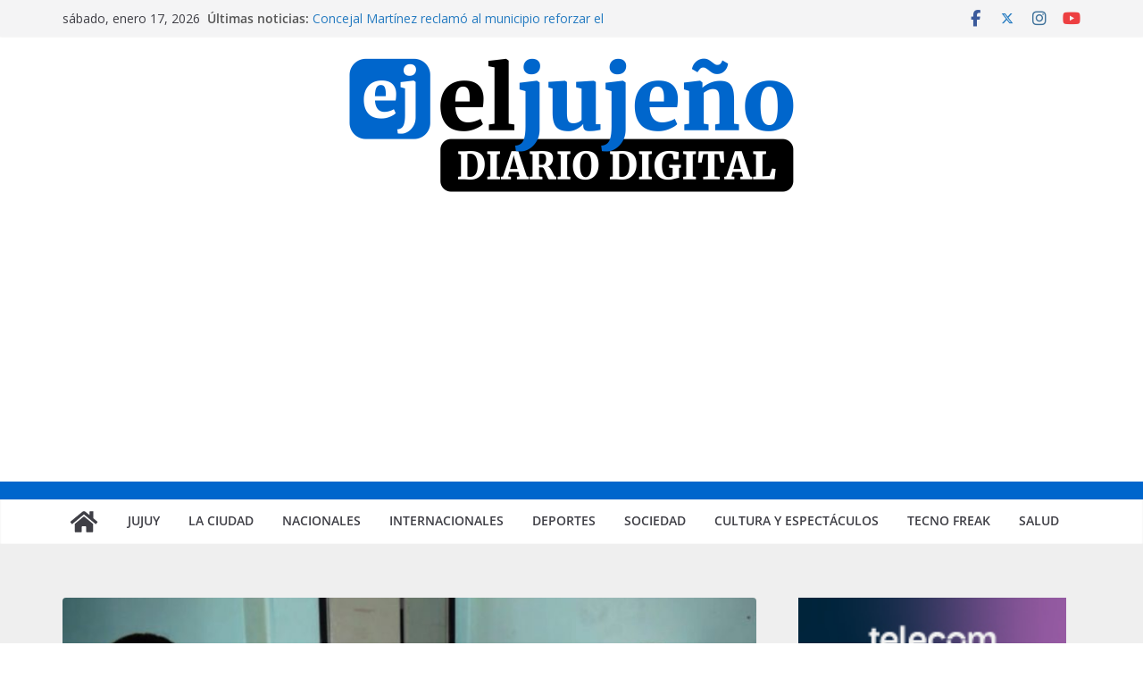

--- FILE ---
content_type: text/html; charset=UTF-8
request_url: https://xn--eljujeo-9za.com.ar/2018/02/06/nuevos-especialistas-medicos-en-el-interior/
body_size: 19887
content:
		<!doctype html>
		<html lang="es-AR" prefix="og: http://ogp.me/ns# fb: http://ogp.me/ns/fb#">
		
<head>

			<meta charset="UTF-8"/>
		<meta name="viewport" content="width=device-width, initial-scale=1">
		<link rel="profile" href="http://gmpg.org/xfn/11"/>
		
	<title>Nuevos especialistas médicos en el interior &#8211; El Jujeño</title>
<meta name='robots' content='max-image-preview:large' />
<link rel='dns-prefetch' href='//static.addtoany.com' />
<link rel='dns-prefetch' href='//stats.wp.com' />
<link rel='dns-prefetch' href='//fonts.googleapis.com' />
<link rel='dns-prefetch' href='//widgets.wp.com' />
<link rel='dns-prefetch' href='//s0.wp.com' />
<link rel='dns-prefetch' href='//0.gravatar.com' />
<link rel='dns-prefetch' href='//1.gravatar.com' />
<link rel='dns-prefetch' href='//2.gravatar.com' />
<link rel="alternate" type="application/rss+xml" title="El Jujeño &raquo; Feed" href="https://xn--eljujeo-9za.com.ar/feed/" />
<link rel="alternate" type="application/rss+xml" title="El Jujeño &raquo; RSS de los comentarios" href="https://xn--eljujeo-9za.com.ar/comments/feed/" />
<link rel="alternate" type="application/rss+xml" title="El Jujeño &raquo; Nuevos especialistas médicos en el interior RSS de los comentarios" href="https://xn--eljujeo-9za.com.ar/2018/02/06/nuevos-especialistas-medicos-en-el-interior/feed/" />
<link rel="alternate" title="oEmbed (JSON)" type="application/json+oembed" href="https://xn--eljujeo-9za.com.ar/wp-json/oembed/1.0/embed?url=https%3A%2F%2Fxn--eljujeo-9za.com.ar%2F2018%2F02%2F06%2Fnuevos-especialistas-medicos-en-el-interior%2F" />
<link rel="alternate" title="oEmbed (XML)" type="text/xml+oembed" href="https://xn--eljujeo-9za.com.ar/wp-json/oembed/1.0/embed?url=https%3A%2F%2Fxn--eljujeo-9za.com.ar%2F2018%2F02%2F06%2Fnuevos-especialistas-medicos-en-el-interior%2F&#038;format=xml" />
<style id='wp-img-auto-sizes-contain-inline-css' type='text/css'>
img:is([sizes=auto i],[sizes^="auto," i]){contain-intrinsic-size:3000px 1500px}
/*# sourceURL=wp-img-auto-sizes-contain-inline-css */
</style>
<style id='wp-emoji-styles-inline-css' type='text/css'>

	img.wp-smiley, img.emoji {
		display: inline !important;
		border: none !important;
		box-shadow: none !important;
		height: 1em !important;
		width: 1em !important;
		margin: 0 0.07em !important;
		vertical-align: -0.1em !important;
		background: none !important;
		padding: 0 !important;
	}
/*# sourceURL=wp-emoji-styles-inline-css */
</style>
<style id='wp-block-library-inline-css' type='text/css'>
:root{--wp-block-synced-color:#7a00df;--wp-block-synced-color--rgb:122,0,223;--wp-bound-block-color:var(--wp-block-synced-color);--wp-editor-canvas-background:#ddd;--wp-admin-theme-color:#007cba;--wp-admin-theme-color--rgb:0,124,186;--wp-admin-theme-color-darker-10:#006ba1;--wp-admin-theme-color-darker-10--rgb:0,107,160.5;--wp-admin-theme-color-darker-20:#005a87;--wp-admin-theme-color-darker-20--rgb:0,90,135;--wp-admin-border-width-focus:2px}@media (min-resolution:192dpi){:root{--wp-admin-border-width-focus:1.5px}}.wp-element-button{cursor:pointer}:root .has-very-light-gray-background-color{background-color:#eee}:root .has-very-dark-gray-background-color{background-color:#313131}:root .has-very-light-gray-color{color:#eee}:root .has-very-dark-gray-color{color:#313131}:root .has-vivid-green-cyan-to-vivid-cyan-blue-gradient-background{background:linear-gradient(135deg,#00d084,#0693e3)}:root .has-purple-crush-gradient-background{background:linear-gradient(135deg,#34e2e4,#4721fb 50%,#ab1dfe)}:root .has-hazy-dawn-gradient-background{background:linear-gradient(135deg,#faaca8,#dad0ec)}:root .has-subdued-olive-gradient-background{background:linear-gradient(135deg,#fafae1,#67a671)}:root .has-atomic-cream-gradient-background{background:linear-gradient(135deg,#fdd79a,#004a59)}:root .has-nightshade-gradient-background{background:linear-gradient(135deg,#330968,#31cdcf)}:root .has-midnight-gradient-background{background:linear-gradient(135deg,#020381,#2874fc)}:root{--wp--preset--font-size--normal:16px;--wp--preset--font-size--huge:42px}.has-regular-font-size{font-size:1em}.has-larger-font-size{font-size:2.625em}.has-normal-font-size{font-size:var(--wp--preset--font-size--normal)}.has-huge-font-size{font-size:var(--wp--preset--font-size--huge)}.has-text-align-center{text-align:center}.has-text-align-left{text-align:left}.has-text-align-right{text-align:right}.has-fit-text{white-space:nowrap!important}#end-resizable-editor-section{display:none}.aligncenter{clear:both}.items-justified-left{justify-content:flex-start}.items-justified-center{justify-content:center}.items-justified-right{justify-content:flex-end}.items-justified-space-between{justify-content:space-between}.screen-reader-text{border:0;clip-path:inset(50%);height:1px;margin:-1px;overflow:hidden;padding:0;position:absolute;width:1px;word-wrap:normal!important}.screen-reader-text:focus{background-color:#ddd;clip-path:none;color:#444;display:block;font-size:1em;height:auto;left:5px;line-height:normal;padding:15px 23px 14px;text-decoration:none;top:5px;width:auto;z-index:100000}html :where(.has-border-color){border-style:solid}html :where([style*=border-top-color]){border-top-style:solid}html :where([style*=border-right-color]){border-right-style:solid}html :where([style*=border-bottom-color]){border-bottom-style:solid}html :where([style*=border-left-color]){border-left-style:solid}html :where([style*=border-width]){border-style:solid}html :where([style*=border-top-width]){border-top-style:solid}html :where([style*=border-right-width]){border-right-style:solid}html :where([style*=border-bottom-width]){border-bottom-style:solid}html :where([style*=border-left-width]){border-left-style:solid}html :where(img[class*=wp-image-]){height:auto;max-width:100%}:where(figure){margin:0 0 1em}html :where(.is-position-sticky){--wp-admin--admin-bar--position-offset:var(--wp-admin--admin-bar--height,0px)}@media screen and (max-width:600px){html :where(.is-position-sticky){--wp-admin--admin-bar--position-offset:0px}}

/*# sourceURL=wp-block-library-inline-css */
</style><style id='global-styles-inline-css' type='text/css'>
:root{--wp--preset--aspect-ratio--square: 1;--wp--preset--aspect-ratio--4-3: 4/3;--wp--preset--aspect-ratio--3-4: 3/4;--wp--preset--aspect-ratio--3-2: 3/2;--wp--preset--aspect-ratio--2-3: 2/3;--wp--preset--aspect-ratio--16-9: 16/9;--wp--preset--aspect-ratio--9-16: 9/16;--wp--preset--color--black: #000000;--wp--preset--color--cyan-bluish-gray: #abb8c3;--wp--preset--color--white: #ffffff;--wp--preset--color--pale-pink: #f78da7;--wp--preset--color--vivid-red: #cf2e2e;--wp--preset--color--luminous-vivid-orange: #ff6900;--wp--preset--color--luminous-vivid-amber: #fcb900;--wp--preset--color--light-green-cyan: #7bdcb5;--wp--preset--color--vivid-green-cyan: #00d084;--wp--preset--color--pale-cyan-blue: #8ed1fc;--wp--preset--color--vivid-cyan-blue: #0693e3;--wp--preset--color--vivid-purple: #9b51e0;--wp--preset--color--cm-color-1: #257BC1;--wp--preset--color--cm-color-2: #2270B0;--wp--preset--color--cm-color-3: #FFFFFF;--wp--preset--color--cm-color-4: #F9FEFD;--wp--preset--color--cm-color-5: #27272A;--wp--preset--color--cm-color-6: #16181A;--wp--preset--color--cm-color-7: #8F8F8F;--wp--preset--color--cm-color-8: #FFFFFF;--wp--preset--color--cm-color-9: #C7C7C7;--wp--preset--gradient--vivid-cyan-blue-to-vivid-purple: linear-gradient(135deg,rgb(6,147,227) 0%,rgb(155,81,224) 100%);--wp--preset--gradient--light-green-cyan-to-vivid-green-cyan: linear-gradient(135deg,rgb(122,220,180) 0%,rgb(0,208,130) 100%);--wp--preset--gradient--luminous-vivid-amber-to-luminous-vivid-orange: linear-gradient(135deg,rgb(252,185,0) 0%,rgb(255,105,0) 100%);--wp--preset--gradient--luminous-vivid-orange-to-vivid-red: linear-gradient(135deg,rgb(255,105,0) 0%,rgb(207,46,46) 100%);--wp--preset--gradient--very-light-gray-to-cyan-bluish-gray: linear-gradient(135deg,rgb(238,238,238) 0%,rgb(169,184,195) 100%);--wp--preset--gradient--cool-to-warm-spectrum: linear-gradient(135deg,rgb(74,234,220) 0%,rgb(151,120,209) 20%,rgb(207,42,186) 40%,rgb(238,44,130) 60%,rgb(251,105,98) 80%,rgb(254,248,76) 100%);--wp--preset--gradient--blush-light-purple: linear-gradient(135deg,rgb(255,206,236) 0%,rgb(152,150,240) 100%);--wp--preset--gradient--blush-bordeaux: linear-gradient(135deg,rgb(254,205,165) 0%,rgb(254,45,45) 50%,rgb(107,0,62) 100%);--wp--preset--gradient--luminous-dusk: linear-gradient(135deg,rgb(255,203,112) 0%,rgb(199,81,192) 50%,rgb(65,88,208) 100%);--wp--preset--gradient--pale-ocean: linear-gradient(135deg,rgb(255,245,203) 0%,rgb(182,227,212) 50%,rgb(51,167,181) 100%);--wp--preset--gradient--electric-grass: linear-gradient(135deg,rgb(202,248,128) 0%,rgb(113,206,126) 100%);--wp--preset--gradient--midnight: linear-gradient(135deg,rgb(2,3,129) 0%,rgb(40,116,252) 100%);--wp--preset--font-size--small: 13px;--wp--preset--font-size--medium: 16px;--wp--preset--font-size--large: 20px;--wp--preset--font-size--x-large: 24px;--wp--preset--font-size--xx-large: 30px;--wp--preset--font-size--huge: 36px;--wp--preset--font-family--dm-sans: DM Sans, sans-serif;--wp--preset--font-family--public-sans: Public Sans, sans-serif;--wp--preset--font-family--roboto: Roboto, sans-serif;--wp--preset--font-family--segoe-ui: Segoe UI, Arial, sans-serif;--wp--preset--font-family--ibm-plex-serif: IBM Plex Serif, sans-serif;--wp--preset--font-family--inter: Inter, sans-serif;--wp--preset--spacing--20: 0.44rem;--wp--preset--spacing--30: 0.67rem;--wp--preset--spacing--40: 1rem;--wp--preset--spacing--50: 1.5rem;--wp--preset--spacing--60: 2.25rem;--wp--preset--spacing--70: 3.38rem;--wp--preset--spacing--80: 5.06rem;--wp--preset--shadow--natural: 6px 6px 9px rgba(0, 0, 0, 0.2);--wp--preset--shadow--deep: 12px 12px 50px rgba(0, 0, 0, 0.4);--wp--preset--shadow--sharp: 6px 6px 0px rgba(0, 0, 0, 0.2);--wp--preset--shadow--outlined: 6px 6px 0px -3px rgb(255, 255, 255), 6px 6px rgb(0, 0, 0);--wp--preset--shadow--crisp: 6px 6px 0px rgb(0, 0, 0);}:root { --wp--style--global--content-size: 760px;--wp--style--global--wide-size: 1160px; }:where(body) { margin: 0; }.wp-site-blocks > .alignleft { float: left; margin-right: 2em; }.wp-site-blocks > .alignright { float: right; margin-left: 2em; }.wp-site-blocks > .aligncenter { justify-content: center; margin-left: auto; margin-right: auto; }:where(.wp-site-blocks) > * { margin-block-start: 24px; margin-block-end: 0; }:where(.wp-site-blocks) > :first-child { margin-block-start: 0; }:where(.wp-site-blocks) > :last-child { margin-block-end: 0; }:root { --wp--style--block-gap: 24px; }:root :where(.is-layout-flow) > :first-child{margin-block-start: 0;}:root :where(.is-layout-flow) > :last-child{margin-block-end: 0;}:root :where(.is-layout-flow) > *{margin-block-start: 24px;margin-block-end: 0;}:root :where(.is-layout-constrained) > :first-child{margin-block-start: 0;}:root :where(.is-layout-constrained) > :last-child{margin-block-end: 0;}:root :where(.is-layout-constrained) > *{margin-block-start: 24px;margin-block-end: 0;}:root :where(.is-layout-flex){gap: 24px;}:root :where(.is-layout-grid){gap: 24px;}.is-layout-flow > .alignleft{float: left;margin-inline-start: 0;margin-inline-end: 2em;}.is-layout-flow > .alignright{float: right;margin-inline-start: 2em;margin-inline-end: 0;}.is-layout-flow > .aligncenter{margin-left: auto !important;margin-right: auto !important;}.is-layout-constrained > .alignleft{float: left;margin-inline-start: 0;margin-inline-end: 2em;}.is-layout-constrained > .alignright{float: right;margin-inline-start: 2em;margin-inline-end: 0;}.is-layout-constrained > .aligncenter{margin-left: auto !important;margin-right: auto !important;}.is-layout-constrained > :where(:not(.alignleft):not(.alignright):not(.alignfull)){max-width: var(--wp--style--global--content-size);margin-left: auto !important;margin-right: auto !important;}.is-layout-constrained > .alignwide{max-width: var(--wp--style--global--wide-size);}body .is-layout-flex{display: flex;}.is-layout-flex{flex-wrap: wrap;align-items: center;}.is-layout-flex > :is(*, div){margin: 0;}body .is-layout-grid{display: grid;}.is-layout-grid > :is(*, div){margin: 0;}body{padding-top: 0px;padding-right: 0px;padding-bottom: 0px;padding-left: 0px;}a:where(:not(.wp-element-button)){text-decoration: underline;}:root :where(.wp-element-button, .wp-block-button__link){background-color: #32373c;border-width: 0;color: #fff;font-family: inherit;font-size: inherit;font-style: inherit;font-weight: inherit;letter-spacing: inherit;line-height: inherit;padding-top: calc(0.667em + 2px);padding-right: calc(1.333em + 2px);padding-bottom: calc(0.667em + 2px);padding-left: calc(1.333em + 2px);text-decoration: none;text-transform: inherit;}.has-black-color{color: var(--wp--preset--color--black) !important;}.has-cyan-bluish-gray-color{color: var(--wp--preset--color--cyan-bluish-gray) !important;}.has-white-color{color: var(--wp--preset--color--white) !important;}.has-pale-pink-color{color: var(--wp--preset--color--pale-pink) !important;}.has-vivid-red-color{color: var(--wp--preset--color--vivid-red) !important;}.has-luminous-vivid-orange-color{color: var(--wp--preset--color--luminous-vivid-orange) !important;}.has-luminous-vivid-amber-color{color: var(--wp--preset--color--luminous-vivid-amber) !important;}.has-light-green-cyan-color{color: var(--wp--preset--color--light-green-cyan) !important;}.has-vivid-green-cyan-color{color: var(--wp--preset--color--vivid-green-cyan) !important;}.has-pale-cyan-blue-color{color: var(--wp--preset--color--pale-cyan-blue) !important;}.has-vivid-cyan-blue-color{color: var(--wp--preset--color--vivid-cyan-blue) !important;}.has-vivid-purple-color{color: var(--wp--preset--color--vivid-purple) !important;}.has-cm-color-1-color{color: var(--wp--preset--color--cm-color-1) !important;}.has-cm-color-2-color{color: var(--wp--preset--color--cm-color-2) !important;}.has-cm-color-3-color{color: var(--wp--preset--color--cm-color-3) !important;}.has-cm-color-4-color{color: var(--wp--preset--color--cm-color-4) !important;}.has-cm-color-5-color{color: var(--wp--preset--color--cm-color-5) !important;}.has-cm-color-6-color{color: var(--wp--preset--color--cm-color-6) !important;}.has-cm-color-7-color{color: var(--wp--preset--color--cm-color-7) !important;}.has-cm-color-8-color{color: var(--wp--preset--color--cm-color-8) !important;}.has-cm-color-9-color{color: var(--wp--preset--color--cm-color-9) !important;}.has-black-background-color{background-color: var(--wp--preset--color--black) !important;}.has-cyan-bluish-gray-background-color{background-color: var(--wp--preset--color--cyan-bluish-gray) !important;}.has-white-background-color{background-color: var(--wp--preset--color--white) !important;}.has-pale-pink-background-color{background-color: var(--wp--preset--color--pale-pink) !important;}.has-vivid-red-background-color{background-color: var(--wp--preset--color--vivid-red) !important;}.has-luminous-vivid-orange-background-color{background-color: var(--wp--preset--color--luminous-vivid-orange) !important;}.has-luminous-vivid-amber-background-color{background-color: var(--wp--preset--color--luminous-vivid-amber) !important;}.has-light-green-cyan-background-color{background-color: var(--wp--preset--color--light-green-cyan) !important;}.has-vivid-green-cyan-background-color{background-color: var(--wp--preset--color--vivid-green-cyan) !important;}.has-pale-cyan-blue-background-color{background-color: var(--wp--preset--color--pale-cyan-blue) !important;}.has-vivid-cyan-blue-background-color{background-color: var(--wp--preset--color--vivid-cyan-blue) !important;}.has-vivid-purple-background-color{background-color: var(--wp--preset--color--vivid-purple) !important;}.has-cm-color-1-background-color{background-color: var(--wp--preset--color--cm-color-1) !important;}.has-cm-color-2-background-color{background-color: var(--wp--preset--color--cm-color-2) !important;}.has-cm-color-3-background-color{background-color: var(--wp--preset--color--cm-color-3) !important;}.has-cm-color-4-background-color{background-color: var(--wp--preset--color--cm-color-4) !important;}.has-cm-color-5-background-color{background-color: var(--wp--preset--color--cm-color-5) !important;}.has-cm-color-6-background-color{background-color: var(--wp--preset--color--cm-color-6) !important;}.has-cm-color-7-background-color{background-color: var(--wp--preset--color--cm-color-7) !important;}.has-cm-color-8-background-color{background-color: var(--wp--preset--color--cm-color-8) !important;}.has-cm-color-9-background-color{background-color: var(--wp--preset--color--cm-color-9) !important;}.has-black-border-color{border-color: var(--wp--preset--color--black) !important;}.has-cyan-bluish-gray-border-color{border-color: var(--wp--preset--color--cyan-bluish-gray) !important;}.has-white-border-color{border-color: var(--wp--preset--color--white) !important;}.has-pale-pink-border-color{border-color: var(--wp--preset--color--pale-pink) !important;}.has-vivid-red-border-color{border-color: var(--wp--preset--color--vivid-red) !important;}.has-luminous-vivid-orange-border-color{border-color: var(--wp--preset--color--luminous-vivid-orange) !important;}.has-luminous-vivid-amber-border-color{border-color: var(--wp--preset--color--luminous-vivid-amber) !important;}.has-light-green-cyan-border-color{border-color: var(--wp--preset--color--light-green-cyan) !important;}.has-vivid-green-cyan-border-color{border-color: var(--wp--preset--color--vivid-green-cyan) !important;}.has-pale-cyan-blue-border-color{border-color: var(--wp--preset--color--pale-cyan-blue) !important;}.has-vivid-cyan-blue-border-color{border-color: var(--wp--preset--color--vivid-cyan-blue) !important;}.has-vivid-purple-border-color{border-color: var(--wp--preset--color--vivid-purple) !important;}.has-cm-color-1-border-color{border-color: var(--wp--preset--color--cm-color-1) !important;}.has-cm-color-2-border-color{border-color: var(--wp--preset--color--cm-color-2) !important;}.has-cm-color-3-border-color{border-color: var(--wp--preset--color--cm-color-3) !important;}.has-cm-color-4-border-color{border-color: var(--wp--preset--color--cm-color-4) !important;}.has-cm-color-5-border-color{border-color: var(--wp--preset--color--cm-color-5) !important;}.has-cm-color-6-border-color{border-color: var(--wp--preset--color--cm-color-6) !important;}.has-cm-color-7-border-color{border-color: var(--wp--preset--color--cm-color-7) !important;}.has-cm-color-8-border-color{border-color: var(--wp--preset--color--cm-color-8) !important;}.has-cm-color-9-border-color{border-color: var(--wp--preset--color--cm-color-9) !important;}.has-vivid-cyan-blue-to-vivid-purple-gradient-background{background: var(--wp--preset--gradient--vivid-cyan-blue-to-vivid-purple) !important;}.has-light-green-cyan-to-vivid-green-cyan-gradient-background{background: var(--wp--preset--gradient--light-green-cyan-to-vivid-green-cyan) !important;}.has-luminous-vivid-amber-to-luminous-vivid-orange-gradient-background{background: var(--wp--preset--gradient--luminous-vivid-amber-to-luminous-vivid-orange) !important;}.has-luminous-vivid-orange-to-vivid-red-gradient-background{background: var(--wp--preset--gradient--luminous-vivid-orange-to-vivid-red) !important;}.has-very-light-gray-to-cyan-bluish-gray-gradient-background{background: var(--wp--preset--gradient--very-light-gray-to-cyan-bluish-gray) !important;}.has-cool-to-warm-spectrum-gradient-background{background: var(--wp--preset--gradient--cool-to-warm-spectrum) !important;}.has-blush-light-purple-gradient-background{background: var(--wp--preset--gradient--blush-light-purple) !important;}.has-blush-bordeaux-gradient-background{background: var(--wp--preset--gradient--blush-bordeaux) !important;}.has-luminous-dusk-gradient-background{background: var(--wp--preset--gradient--luminous-dusk) !important;}.has-pale-ocean-gradient-background{background: var(--wp--preset--gradient--pale-ocean) !important;}.has-electric-grass-gradient-background{background: var(--wp--preset--gradient--electric-grass) !important;}.has-midnight-gradient-background{background: var(--wp--preset--gradient--midnight) !important;}.has-small-font-size{font-size: var(--wp--preset--font-size--small) !important;}.has-medium-font-size{font-size: var(--wp--preset--font-size--medium) !important;}.has-large-font-size{font-size: var(--wp--preset--font-size--large) !important;}.has-x-large-font-size{font-size: var(--wp--preset--font-size--x-large) !important;}.has-xx-large-font-size{font-size: var(--wp--preset--font-size--xx-large) !important;}.has-huge-font-size{font-size: var(--wp--preset--font-size--huge) !important;}.has-dm-sans-font-family{font-family: var(--wp--preset--font-family--dm-sans) !important;}.has-public-sans-font-family{font-family: var(--wp--preset--font-family--public-sans) !important;}.has-roboto-font-family{font-family: var(--wp--preset--font-family--roboto) !important;}.has-segoe-ui-font-family{font-family: var(--wp--preset--font-family--segoe-ui) !important;}.has-ibm-plex-serif-font-family{font-family: var(--wp--preset--font-family--ibm-plex-serif) !important;}.has-inter-font-family{font-family: var(--wp--preset--font-family--inter) !important;}
/*# sourceURL=global-styles-inline-css */
</style>

<link rel='stylesheet' id='colormag_style-css' href='https://xn--eljujeo-9za.com.ar/wp-content/themes/colormag/style.css?ver=1768688141' type='text/css' media='all' />
<style id='colormag_style-inline-css' type='text/css'>
.colormag-button,
			blockquote, button,
			input[type=reset],
			input[type=button],
			input[type=submit],
			.cm-home-icon.front_page_on,
			.cm-post-categories a,
			.cm-primary-nav ul li ul li:hover,
			.cm-primary-nav ul li.current-menu-item,
			.cm-primary-nav ul li.current_page_ancestor,
			.cm-primary-nav ul li.current-menu-ancestor,
			.cm-primary-nav ul li.current_page_item,
			.cm-primary-nav ul li:hover,
			.cm-primary-nav ul li.focus,
			.cm-mobile-nav li a:hover,
			.colormag-header-clean #cm-primary-nav .cm-menu-toggle:hover,
			.cm-header .cm-mobile-nav li:hover,
			.cm-header .cm-mobile-nav li.current-page-ancestor,
			.cm-header .cm-mobile-nav li.current-menu-ancestor,
			.cm-header .cm-mobile-nav li.current-page-item,
			.cm-header .cm-mobile-nav li.current-menu-item,
			.cm-primary-nav ul li.focus > a,
			.cm-layout-2 .cm-primary-nav ul ul.sub-menu li.focus > a,
			.cm-mobile-nav .current-menu-item>a, .cm-mobile-nav .current_page_item>a,
			.colormag-header-clean .cm-mobile-nav li:hover > a,
			.colormag-header-clean .cm-mobile-nav li.current-page-ancestor > a,
			.colormag-header-clean .cm-mobile-nav li.current-menu-ancestor > a,
			.colormag-header-clean .cm-mobile-nav li.current-page-item > a,
			.colormag-header-clean .cm-mobile-nav li.current-menu-item > a,
			.fa.search-top:hover,
			.widget_call_to_action .btn--primary,
			.colormag-footer--classic .cm-footer-cols .cm-row .cm-widget-title span::before,
			.colormag-footer--classic-bordered .cm-footer-cols .cm-row .cm-widget-title span::before,
			.cm-featured-posts .cm-widget-title span,
			.cm-featured-category-slider-widget .cm-slide-content .cm-entry-header-meta .cm-post-categories a,
			.cm-highlighted-posts .cm-post-content .cm-entry-header-meta .cm-post-categories a,
			.cm-category-slide-next, .cm-category-slide-prev, .slide-next,
			.slide-prev, .cm-tabbed-widget ul li, .cm-posts .wp-pagenavi .current,
			.cm-posts .wp-pagenavi a:hover, .cm-secondary .cm-widget-title span,
			.cm-posts .post .cm-post-content .cm-entry-header-meta .cm-post-categories a,
			.cm-page-header .cm-page-title span, .entry-meta .post-format i,
			.format-link .cm-entry-summary a, .cm-entry-button, .infinite-scroll .tg-infinite-scroll,
			.no-more-post-text, .pagination span,
			.comments-area .comment-author-link span,
			.cm-footer-cols .cm-row .cm-widget-title span,
			.advertisement_above_footer .cm-widget-title span,
			.error, .cm-primary .cm-widget-title span,
			.related-posts-wrapper.style-three .cm-post-content .cm-entry-title a:hover:before,
			.cm-slider-area .cm-widget-title span,
			.cm-beside-slider-widget .cm-widget-title span,
			.top-full-width-sidebar .cm-widget-title span,
			.wp-block-quote, .wp-block-quote.is-style-large,
			.wp-block-quote.has-text-align-right,
			.cm-error-404 .cm-btn, .widget .wp-block-heading, .wp-block-search button,
			.widget a::before, .cm-post-date a::before,
			.byline a::before,
			.colormag-footer--classic-bordered .cm-widget-title::before,
			.wp-block-button__link,
			#cm-tertiary .cm-widget-title span,
			.link-pagination .post-page-numbers.current,
			.wp-block-query-pagination-numbers .page-numbers.current,
			.wp-element-button,
			.wp-block-button .wp-block-button__link,
			.wp-element-button,
			.cm-layout-2 .cm-primary-nav ul ul.sub-menu li:hover,
			.cm-layout-2 .cm-primary-nav ul ul.sub-menu li.current-menu-ancestor,
			.cm-layout-2 .cm-primary-nav ul ul.sub-menu li.current-menu-item,
			.cm-layout-2 .cm-primary-nav ul ul.sub-menu li.focus,
			.search-wrap button,
			.page-numbers .current,
			.cm-footer-builder .cm-widget-title span,
			.wp-block-search .wp-element-button:hover{background-color:#0066cc;}a,
			.cm-layout-2 #cm-primary-nav .fa.search-top:hover,
			.cm-layout-2 #cm-primary-nav.cm-mobile-nav .cm-random-post a:hover .fa-random,
			.cm-layout-2 #cm-primary-nav.cm-primary-nav .cm-random-post a:hover .fa-random,
			.cm-layout-2 .breaking-news .newsticker a:hover,
			.cm-layout-2 .cm-primary-nav ul li.current-menu-item > a,
			.cm-layout-2 .cm-primary-nav ul li.current_page_item > a,
			.cm-layout-2 .cm-primary-nav ul li:hover > a,
			.cm-layout-2 .cm-primary-nav ul li.focus > a
			.dark-skin .cm-layout-2-style-1 #cm-primary-nav.cm-primary-nav .cm-home-icon:hover .fa,
			.byline a:hover, .comments a:hover, .cm-edit-link a:hover, .cm-post-date a:hover,
			.social-links:not(.cm-header-actions .social-links) i.fa:hover, .cm-tag-links a:hover,
			.colormag-header-clean .social-links li:hover i.fa, .cm-layout-2-style-1 .social-links li:hover i.fa,
			.colormag-header-clean .breaking-news .newsticker a:hover, .widget_featured_posts .article-content .cm-entry-title a:hover,
			.widget_featured_slider .slide-content .cm-below-entry-meta .byline a:hover,
			.widget_featured_slider .slide-content .cm-below-entry-meta .comments a:hover,
			.widget_featured_slider .slide-content .cm-below-entry-meta .cm-post-date a:hover,
			.widget_featured_slider .slide-content .cm-entry-title a:hover,
			.widget_block_picture_news.widget_featured_posts .article-content .cm-entry-title a:hover,
			.widget_highlighted_posts .article-content .cm-below-entry-meta .byline a:hover,
			.widget_highlighted_posts .article-content .cm-below-entry-meta .comments a:hover,
			.widget_highlighted_posts .article-content .cm-below-entry-meta .cm-post-date a:hover,
			.widget_highlighted_posts .article-content .cm-entry-title a:hover, i.fa-arrow-up, i.fa-arrow-down,
			.cm-site-title a, #content .post .article-content .cm-entry-title a:hover, .entry-meta .byline i,
			.entry-meta .cat-links i, .entry-meta a, .post .cm-entry-title a:hover, .search .cm-entry-title a:hover,
			.entry-meta .comments-link a:hover, .entry-meta .cm-edit-link a:hover, .entry-meta .cm-post-date a:hover,
			.entry-meta .cm-tag-links a:hover, .single #content .tags a:hover, .count, .next a:hover, .previous a:hover,
			.related-posts-main-title .fa, .single-related-posts .article-content .cm-entry-title a:hover,
			.pagination a span:hover,
			#content .comments-area a.comment-cm-edit-link:hover, #content .comments-area a.comment-permalink:hover,
			#content .comments-area article header cite a:hover, .comments-area .comment-author-link a:hover,
			.comment .comment-reply-link:hover,
			.nav-next a, .nav-previous a,
			#cm-footer .cm-footer-menu ul li a:hover,
			.cm-footer-cols .cm-row a:hover, a#scroll-up i, .related-posts-wrapper-flyout .cm-entry-title a:hover,
			.human-diff-time .human-diff-time-display:hover,
			.cm-layout-2-style-1 #cm-primary-nav .fa:hover,
			.cm-footer-bar a,
			.cm-post-date a:hover,
			.cm-author a:hover,
			.cm-comments-link a:hover,
			.cm-tag-links a:hover,
			.cm-edit-link a:hover,
			.cm-footer-bar .copyright a,
			.cm-featured-posts .cm-entry-title a:hover,
			.cm-posts .post .cm-post-content .cm-entry-title a:hover,
			.cm-posts .post .single-title-above .cm-entry-title a:hover,
			.cm-layout-2 .cm-primary-nav ul li:hover > a,
			.cm-layout-2 #cm-primary-nav .fa:hover,
			.cm-entry-title a:hover,
			button:hover, input[type="button"]:hover,
			input[type="reset"]:hover,
			input[type="submit"]:hover,
			.wp-block-button .wp-block-button__link:hover,
			.cm-button:hover,
			.wp-element-button:hover,
			li.product .added_to_cart:hover,
			.comments-area .comment-permalink:hover,
			.cm-footer-bar-area .cm-footer-bar__2 a{color:#0066cc;}#cm-primary-nav,
			.cm-contained .cm-header-2 .cm-row, .cm-header-builder.cm-full-width .cm-main-header .cm-header-bottom-row{border-top-color:#0066cc;}.cm-layout-2 #cm-primary-nav,
			.cm-layout-2 .cm-primary-nav ul ul.sub-menu li:hover,
			.cm-layout-2 .cm-primary-nav ul > li:hover > a,
			.cm-layout-2 .cm-primary-nav ul > li.current-menu-item > a,
			.cm-layout-2 .cm-primary-nav ul > li.current-menu-ancestor > a,
			.cm-layout-2 .cm-primary-nav ul ul.sub-menu li.current-menu-ancestor,
			.cm-layout-2 .cm-primary-nav ul ul.sub-menu li.current-menu-item,
			.cm-layout-2 .cm-primary-nav ul ul.sub-menu li.focus,
			cm-layout-2 .cm-primary-nav ul ul.sub-menu li.current-menu-ancestor,
			cm-layout-2 .cm-primary-nav ul ul.sub-menu li.current-menu-item,
			cm-layout-2 #cm-primary-nav .cm-menu-toggle:hover,
			cm-layout-2 #cm-primary-nav.cm-mobile-nav .cm-menu-toggle,
			cm-layout-2 .cm-primary-nav ul > li:hover > a,
			cm-layout-2 .cm-primary-nav ul > li.current-menu-item > a,
			cm-layout-2 .cm-primary-nav ul > li.current-menu-ancestor > a,
			.cm-layout-2 .cm-primary-nav ul li.focus > a, .pagination a span:hover,
			.cm-error-404 .cm-btn,
			.single-post .cm-post-categories a::after,
			.widget .block-title,
			.cm-layout-2 .cm-primary-nav ul li.focus > a,
			button,
			input[type="button"],
			input[type="reset"],
			input[type="submit"],
			.wp-block-button .wp-block-button__link,
			.cm-button,
			.wp-element-button,
			li.product .added_to_cart{border-color:#0066cc;}.cm-secondary .cm-widget-title,
			#cm-tertiary .cm-widget-title,
			.widget_featured_posts .widget-title,
			#secondary .widget-title,
			#cm-tertiary .widget-title,
			.cm-page-header .cm-page-title,
			.cm-footer-cols .cm-row .widget-title,
			.advertisement_above_footer .widget-title,
			#primary .widget-title,
			.widget_slider_area .widget-title,
			.widget_beside_slider .widget-title,
			.top-full-width-sidebar .widget-title,
			.cm-footer-cols .cm-row .cm-widget-title,
			.cm-footer-bar .copyright a,
			.cm-layout-2.cm-layout-2-style-2 #cm-primary-nav,
			.cm-layout-2 .cm-primary-nav ul > li:hover > a,
			.cm-footer-builder .cm-widget-title,
			.cm-layout-2 .cm-primary-nav ul > li.current-menu-item > a{border-bottom-color:#0066cc;}body{color:#444444;}.cm-posts .post{box-shadow:0px 0px 2px 0px rgba(81,81,81,0);}body,
			button,
			input,
			select,
			textarea,
			blockquote p,
			.entry-meta,
			.cm-entry-button,
			dl,
			.previous a,
			.next a,
			.nav-previous a,
			.nav-next a,
			#respond h3#reply-title #cancel-comment-reply-link,
			#respond form input[type="text"],
			#respond form textarea,
			.cm-secondary .widget,
			.cm-error-404 .widget,
			.cm-entry-summary p{font-family:Open Sans;}h1 ,h2, h3, h4, h5, h6{font-family:Open Sans;}@media screen and (min-width: 992px) {.cm-primary{width:70%;}}#cm-primary-nav{border-top-width:20px;}.colormag-button,
			input[type="reset"],
			input[type="button"],
			input[type="submit"],
			button,
			.cm-entry-button span,
			.wp-block-button .wp-block-button__link{color:#ffffff;}.cm-content{background-color:#efefef;}body,body.boxed{background-color:#ffffff;background-position:;background-size:;background-attachment:;background-repeat:;}.cm-header .cm-menu-toggle svg,
			.cm-header .cm-menu-toggle svg{fill:#1e73be;}.cm-footer-bar-area .cm-footer-bar__2 a{color:#207daf;}.colormag-button,
			blockquote, button,
			input[type=reset],
			input[type=button],
			input[type=submit],
			.cm-home-icon.front_page_on,
			.cm-post-categories a,
			.cm-primary-nav ul li ul li:hover,
			.cm-primary-nav ul li.current-menu-item,
			.cm-primary-nav ul li.current_page_ancestor,
			.cm-primary-nav ul li.current-menu-ancestor,
			.cm-primary-nav ul li.current_page_item,
			.cm-primary-nav ul li:hover,
			.cm-primary-nav ul li.focus,
			.cm-mobile-nav li a:hover,
			.colormag-header-clean #cm-primary-nav .cm-menu-toggle:hover,
			.cm-header .cm-mobile-nav li:hover,
			.cm-header .cm-mobile-nav li.current-page-ancestor,
			.cm-header .cm-mobile-nav li.current-menu-ancestor,
			.cm-header .cm-mobile-nav li.current-page-item,
			.cm-header .cm-mobile-nav li.current-menu-item,
			.cm-primary-nav ul li.focus > a,
			.cm-layout-2 .cm-primary-nav ul ul.sub-menu li.focus > a,
			.cm-mobile-nav .current-menu-item>a, .cm-mobile-nav .current_page_item>a,
			.colormag-header-clean .cm-mobile-nav li:hover > a,
			.colormag-header-clean .cm-mobile-nav li.current-page-ancestor > a,
			.colormag-header-clean .cm-mobile-nav li.current-menu-ancestor > a,
			.colormag-header-clean .cm-mobile-nav li.current-page-item > a,
			.colormag-header-clean .cm-mobile-nav li.current-menu-item > a,
			.fa.search-top:hover,
			.widget_call_to_action .btn--primary,
			.colormag-footer--classic .cm-footer-cols .cm-row .cm-widget-title span::before,
			.colormag-footer--classic-bordered .cm-footer-cols .cm-row .cm-widget-title span::before,
			.cm-featured-posts .cm-widget-title span,
			.cm-featured-category-slider-widget .cm-slide-content .cm-entry-header-meta .cm-post-categories a,
			.cm-highlighted-posts .cm-post-content .cm-entry-header-meta .cm-post-categories a,
			.cm-category-slide-next, .cm-category-slide-prev, .slide-next,
			.slide-prev, .cm-tabbed-widget ul li, .cm-posts .wp-pagenavi .current,
			.cm-posts .wp-pagenavi a:hover, .cm-secondary .cm-widget-title span,
			.cm-posts .post .cm-post-content .cm-entry-header-meta .cm-post-categories a,
			.cm-page-header .cm-page-title span, .entry-meta .post-format i,
			.format-link .cm-entry-summary a, .cm-entry-button, .infinite-scroll .tg-infinite-scroll,
			.no-more-post-text, .pagination span,
			.comments-area .comment-author-link span,
			.cm-footer-cols .cm-row .cm-widget-title span,
			.advertisement_above_footer .cm-widget-title span,
			.error, .cm-primary .cm-widget-title span,
			.related-posts-wrapper.style-three .cm-post-content .cm-entry-title a:hover:before,
			.cm-slider-area .cm-widget-title span,
			.cm-beside-slider-widget .cm-widget-title span,
			.top-full-width-sidebar .cm-widget-title span,
			.wp-block-quote, .wp-block-quote.is-style-large,
			.wp-block-quote.has-text-align-right,
			.cm-error-404 .cm-btn, .widget .wp-block-heading, .wp-block-search button,
			.widget a::before, .cm-post-date a::before,
			.byline a::before,
			.colormag-footer--classic-bordered .cm-widget-title::before,
			.wp-block-button__link,
			#cm-tertiary .cm-widget-title span,
			.link-pagination .post-page-numbers.current,
			.wp-block-query-pagination-numbers .page-numbers.current,
			.wp-element-button,
			.wp-block-button .wp-block-button__link,
			.wp-element-button,
			.cm-layout-2 .cm-primary-nav ul ul.sub-menu li:hover,
			.cm-layout-2 .cm-primary-nav ul ul.sub-menu li.current-menu-ancestor,
			.cm-layout-2 .cm-primary-nav ul ul.sub-menu li.current-menu-item,
			.cm-layout-2 .cm-primary-nav ul ul.sub-menu li.focus,
			.search-wrap button,
			.page-numbers .current,
			.cm-footer-builder .cm-widget-title span,
			.wp-block-search .wp-element-button:hover{background-color:#0066cc;}a,
			.cm-layout-2 #cm-primary-nav .fa.search-top:hover,
			.cm-layout-2 #cm-primary-nav.cm-mobile-nav .cm-random-post a:hover .fa-random,
			.cm-layout-2 #cm-primary-nav.cm-primary-nav .cm-random-post a:hover .fa-random,
			.cm-layout-2 .breaking-news .newsticker a:hover,
			.cm-layout-2 .cm-primary-nav ul li.current-menu-item > a,
			.cm-layout-2 .cm-primary-nav ul li.current_page_item > a,
			.cm-layout-2 .cm-primary-nav ul li:hover > a,
			.cm-layout-2 .cm-primary-nav ul li.focus > a
			.dark-skin .cm-layout-2-style-1 #cm-primary-nav.cm-primary-nav .cm-home-icon:hover .fa,
			.byline a:hover, .comments a:hover, .cm-edit-link a:hover, .cm-post-date a:hover,
			.social-links:not(.cm-header-actions .social-links) i.fa:hover, .cm-tag-links a:hover,
			.colormag-header-clean .social-links li:hover i.fa, .cm-layout-2-style-1 .social-links li:hover i.fa,
			.colormag-header-clean .breaking-news .newsticker a:hover, .widget_featured_posts .article-content .cm-entry-title a:hover,
			.widget_featured_slider .slide-content .cm-below-entry-meta .byline a:hover,
			.widget_featured_slider .slide-content .cm-below-entry-meta .comments a:hover,
			.widget_featured_slider .slide-content .cm-below-entry-meta .cm-post-date a:hover,
			.widget_featured_slider .slide-content .cm-entry-title a:hover,
			.widget_block_picture_news.widget_featured_posts .article-content .cm-entry-title a:hover,
			.widget_highlighted_posts .article-content .cm-below-entry-meta .byline a:hover,
			.widget_highlighted_posts .article-content .cm-below-entry-meta .comments a:hover,
			.widget_highlighted_posts .article-content .cm-below-entry-meta .cm-post-date a:hover,
			.widget_highlighted_posts .article-content .cm-entry-title a:hover, i.fa-arrow-up, i.fa-arrow-down,
			.cm-site-title a, #content .post .article-content .cm-entry-title a:hover, .entry-meta .byline i,
			.entry-meta .cat-links i, .entry-meta a, .post .cm-entry-title a:hover, .search .cm-entry-title a:hover,
			.entry-meta .comments-link a:hover, .entry-meta .cm-edit-link a:hover, .entry-meta .cm-post-date a:hover,
			.entry-meta .cm-tag-links a:hover, .single #content .tags a:hover, .count, .next a:hover, .previous a:hover,
			.related-posts-main-title .fa, .single-related-posts .article-content .cm-entry-title a:hover,
			.pagination a span:hover,
			#content .comments-area a.comment-cm-edit-link:hover, #content .comments-area a.comment-permalink:hover,
			#content .comments-area article header cite a:hover, .comments-area .comment-author-link a:hover,
			.comment .comment-reply-link:hover,
			.nav-next a, .nav-previous a,
			#cm-footer .cm-footer-menu ul li a:hover,
			.cm-footer-cols .cm-row a:hover, a#scroll-up i, .related-posts-wrapper-flyout .cm-entry-title a:hover,
			.human-diff-time .human-diff-time-display:hover,
			.cm-layout-2-style-1 #cm-primary-nav .fa:hover,
			.cm-footer-bar a,
			.cm-post-date a:hover,
			.cm-author a:hover,
			.cm-comments-link a:hover,
			.cm-tag-links a:hover,
			.cm-edit-link a:hover,
			.cm-footer-bar .copyright a,
			.cm-featured-posts .cm-entry-title a:hover,
			.cm-posts .post .cm-post-content .cm-entry-title a:hover,
			.cm-posts .post .single-title-above .cm-entry-title a:hover,
			.cm-layout-2 .cm-primary-nav ul li:hover > a,
			.cm-layout-2 #cm-primary-nav .fa:hover,
			.cm-entry-title a:hover,
			button:hover, input[type="button"]:hover,
			input[type="reset"]:hover,
			input[type="submit"]:hover,
			.wp-block-button .wp-block-button__link:hover,
			.cm-button:hover,
			.wp-element-button:hover,
			li.product .added_to_cart:hover,
			.comments-area .comment-permalink:hover,
			.cm-footer-bar-area .cm-footer-bar__2 a{color:#0066cc;}#cm-primary-nav,
			.cm-contained .cm-header-2 .cm-row, .cm-header-builder.cm-full-width .cm-main-header .cm-header-bottom-row{border-top-color:#0066cc;}.cm-layout-2 #cm-primary-nav,
			.cm-layout-2 .cm-primary-nav ul ul.sub-menu li:hover,
			.cm-layout-2 .cm-primary-nav ul > li:hover > a,
			.cm-layout-2 .cm-primary-nav ul > li.current-menu-item > a,
			.cm-layout-2 .cm-primary-nav ul > li.current-menu-ancestor > a,
			.cm-layout-2 .cm-primary-nav ul ul.sub-menu li.current-menu-ancestor,
			.cm-layout-2 .cm-primary-nav ul ul.sub-menu li.current-menu-item,
			.cm-layout-2 .cm-primary-nav ul ul.sub-menu li.focus,
			cm-layout-2 .cm-primary-nav ul ul.sub-menu li.current-menu-ancestor,
			cm-layout-2 .cm-primary-nav ul ul.sub-menu li.current-menu-item,
			cm-layout-2 #cm-primary-nav .cm-menu-toggle:hover,
			cm-layout-2 #cm-primary-nav.cm-mobile-nav .cm-menu-toggle,
			cm-layout-2 .cm-primary-nav ul > li:hover > a,
			cm-layout-2 .cm-primary-nav ul > li.current-menu-item > a,
			cm-layout-2 .cm-primary-nav ul > li.current-menu-ancestor > a,
			.cm-layout-2 .cm-primary-nav ul li.focus > a, .pagination a span:hover,
			.cm-error-404 .cm-btn,
			.single-post .cm-post-categories a::after,
			.widget .block-title,
			.cm-layout-2 .cm-primary-nav ul li.focus > a,
			button,
			input[type="button"],
			input[type="reset"],
			input[type="submit"],
			.wp-block-button .wp-block-button__link,
			.cm-button,
			.wp-element-button,
			li.product .added_to_cart{border-color:#0066cc;}.cm-secondary .cm-widget-title,
			#cm-tertiary .cm-widget-title,
			.widget_featured_posts .widget-title,
			#secondary .widget-title,
			#cm-tertiary .widget-title,
			.cm-page-header .cm-page-title,
			.cm-footer-cols .cm-row .widget-title,
			.advertisement_above_footer .widget-title,
			#primary .widget-title,
			.widget_slider_area .widget-title,
			.widget_beside_slider .widget-title,
			.top-full-width-sidebar .widget-title,
			.cm-footer-cols .cm-row .cm-widget-title,
			.cm-footer-bar .copyright a,
			.cm-layout-2.cm-layout-2-style-2 #cm-primary-nav,
			.cm-layout-2 .cm-primary-nav ul > li:hover > a,
			.cm-footer-builder .cm-widget-title,
			.cm-layout-2 .cm-primary-nav ul > li.current-menu-item > a{border-bottom-color:#0066cc;}body{color:#444444;}.cm-posts .post{box-shadow:0px 0px 2px 0px rgba(81,81,81,0);}body,
			button,
			input,
			select,
			textarea,
			blockquote p,
			.entry-meta,
			.cm-entry-button,
			dl,
			.previous a,
			.next a,
			.nav-previous a,
			.nav-next a,
			#respond h3#reply-title #cancel-comment-reply-link,
			#respond form input[type="text"],
			#respond form textarea,
			.cm-secondary .widget,
			.cm-error-404 .widget,
			.cm-entry-summary p{font-family:Open Sans;}h1 ,h2, h3, h4, h5, h6{font-family:Open Sans;}@media screen and (min-width: 992px) {.cm-primary{width:70%;}}#cm-primary-nav{border-top-width:20px;}.colormag-button,
			input[type="reset"],
			input[type="button"],
			input[type="submit"],
			button,
			.cm-entry-button span,
			.wp-block-button .wp-block-button__link{color:#ffffff;}.cm-content{background-color:#efefef;}body,body.boxed{background-color:#ffffff;background-position:;background-size:;background-attachment:;background-repeat:;}.cm-header .cm-menu-toggle svg,
			.cm-header .cm-menu-toggle svg{fill:#1e73be;}.cm-footer-bar-area .cm-footer-bar__2 a{color:#207daf;}.cm-header-builder .cm-header-buttons .cm-header-button .cm-button{background-color:#207daf;}.cm-header-builder .cm-header-top-row{background-color:#f4f4f5;}.cm-header-builder .cm-primary-nav .sub-menu, .cm-header-builder .cm-primary-nav .children{background-color:#232323;background-size:contain;}.cm-header-builder nav.cm-secondary-nav ul.sub-menu, .cm-header-builder .cm-secondary-nav .children{background-color:#232323;background-size:contain;}.cm-footer-builder .cm-footer-bottom-row{border-color:#3F3F46;}:root{--top-grid-columns: 4;
			--main-grid-columns: 4;
			--bottom-grid-columns: 2;
			}.cm-footer-builder .cm-footer-bottom-row .cm-footer-col{flex-direction: column;}.cm-footer-builder .cm-footer-main-row .cm-footer-col{flex-direction: column;}.cm-footer-builder .cm-footer-top-row .cm-footer-col{flex-direction: column;} :root{--cm-color-1: #257BC1;--cm-color-2: #2270B0;--cm-color-3: #FFFFFF;--cm-color-4: #F9FEFD;--cm-color-5: #27272A;--cm-color-6: #16181A;--cm-color-7: #8F8F8F;--cm-color-8: #FFFFFF;--cm-color-9: #C7C7C7;}.mzb-featured-posts, .mzb-social-icon, .mzb-featured-categories, .mzb-social-icons-insert{--color--light--primary:rgba(0,102,204,0.1);}body{--color--light--primary:#0066cc;--color--primary:#0066cc;}:root {--wp--preset--color--cm-color-1:#257BC1;--wp--preset--color--cm-color-2:#2270B0;--wp--preset--color--cm-color-3:#FFFFFF;--wp--preset--color--cm-color-4:#F9FEFD;--wp--preset--color--cm-color-5:#27272A;--wp--preset--color--cm-color-6:#16181A;--wp--preset--color--cm-color-7:#8F8F8F;--wp--preset--color--cm-color-8:#FFFFFF;--wp--preset--color--cm-color-9:#C7C7C7;}:root {--e-global-color-cmcolor1: #257BC1;--e-global-color-cmcolor2: #2270B0;--e-global-color-cmcolor3: #FFFFFF;--e-global-color-cmcolor4: #F9FEFD;--e-global-color-cmcolor5: #27272A;--e-global-color-cmcolor6: #16181A;--e-global-color-cmcolor7: #8F8F8F;--e-global-color-cmcolor8: #FFFFFF;--e-global-color-cmcolor9: #C7C7C7;}
/*# sourceURL=colormag_style-inline-css */
</style>
<link rel='stylesheet' id='font-awesome-all-css' href='https://xn--eljujeo-9za.com.ar/wp-content/themes/colormag/inc/customizer/customind/assets/fontawesome/v6/css/all.min.css?ver=6.2.4' type='text/css' media='all' />
<link rel='stylesheet' id='colormag_google_fonts-css' href='https://fonts.googleapis.com/css?family=Open+Sans%3A0&#038;ver=4.1.1' type='text/css' media='all' />
<link rel='stylesheet' id='font-awesome-4-css' href='https://xn--eljujeo-9za.com.ar/wp-content/themes/colormag/assets/library/font-awesome/css/v4-shims.min.css?ver=4.7.0' type='text/css' media='all' />
<link rel='stylesheet' id='colormag-font-awesome-6-css' href='https://xn--eljujeo-9za.com.ar/wp-content/themes/colormag/inc/customizer/customind/assets/fontawesome/v6/css/all.min.css?ver=6.2.4' type='text/css' media='all' />
<link rel='stylesheet' id='jetpack_likes-css' href='https://xn--eljujeo-9za.com.ar/wp-content/plugins/jetpack/modules/likes/style.css?ver=15.4' type='text/css' media='all' />
<link rel='stylesheet' id='addtoany-css' href='https://xn--eljujeo-9za.com.ar/wp-content/plugins/add-to-any/addtoany.min.css?ver=1.16' type='text/css' media='all' />
<link rel='stylesheet' id='sharedaddy-css' href='https://xn--eljujeo-9za.com.ar/wp-content/plugins/jetpack/modules/sharedaddy/sharing.css?ver=15.4' type='text/css' media='all' />
<link rel='stylesheet' id='social-logos-css' href='https://xn--eljujeo-9za.com.ar/wp-content/plugins/jetpack/_inc/social-logos/social-logos.min.css?ver=15.4' type='text/css' media='all' />
<script type="text/javascript" id="addtoany-core-js-before">
/* <![CDATA[ */
window.a2a_config=window.a2a_config||{};a2a_config.callbacks=[];a2a_config.overlays=[];a2a_config.templates={};a2a_localize = {
	Share: "Share",
	Save: "Save",
	Subscribe: "Subscribe",
	Email: "Email",
	Bookmark: "Bookmark",
	ShowAll: "Show all",
	ShowLess: "Show less",
	FindServices: "Find service(s)",
	FindAnyServiceToAddTo: "Instantly find any service to add to",
	PoweredBy: "Powered by",
	ShareViaEmail: "Share via email",
	SubscribeViaEmail: "Subscribe via email",
	BookmarkInYourBrowser: "Bookmark in your browser",
	BookmarkInstructions: "Press Ctrl+D or \u2318+D to bookmark this page",
	AddToYourFavorites: "Add to your favorites",
	SendFromWebOrProgram: "Send from any email address or email program",
	EmailProgram: "Email program",
	More: "More&#8230;",
	ThanksForSharing: "Thanks for sharing!",
	ThanksForFollowing: "Thanks for following!"
};


//# sourceURL=addtoany-core-js-before
/* ]]> */
</script>
<script type="text/javascript" defer src="https://static.addtoany.com/menu/page.js" id="addtoany-core-js"></script>
<script type="text/javascript" src="https://xn--eljujeo-9za.com.ar/wp-includes/js/jquery/jquery.min.js?ver=3.7.1" id="jquery-core-js"></script>
<script type="text/javascript" src="https://xn--eljujeo-9za.com.ar/wp-includes/js/jquery/jquery-migrate.min.js?ver=3.4.1" id="jquery-migrate-js"></script>
<script type="text/javascript" defer src="https://xn--eljujeo-9za.com.ar/wp-content/plugins/add-to-any/addtoany.min.js?ver=1.1" id="addtoany-jquery-js"></script>
<link rel="https://api.w.org/" href="https://xn--eljujeo-9za.com.ar/wp-json/" /><link rel="alternate" title="JSON" type="application/json" href="https://xn--eljujeo-9za.com.ar/wp-json/wp/v2/posts/31555" /><link rel="EditURI" type="application/rsd+xml" title="RSD" href="https://xn--eljujeo-9za.com.ar/xmlrpc.php?rsd" />
<meta name="generator" content="WordPress 6.9" />
<link rel="canonical" href="https://xn--eljujeo-9za.com.ar/2018/02/06/nuevos-especialistas-medicos-en-el-interior/" />
<link rel='shortlink' href='https://xn--eljujeo-9za.com.ar/?p=31555' />
	<link rel="preconnect" href="https://fonts.googleapis.com">
	<link rel="preconnect" href="https://fonts.gstatic.com">
	<link href='https://fonts.googleapis.com/css2?display=swap&family=Merriweather:wght@400;900' rel='stylesheet'><script>
  (function(i,s,o,g,r,a,m){i['GoogleAnalyticsObject']=r;i[r]=i[r]||function(){
  (i[r].q=i[r].q||[]).push(arguments)},i[r].l=1*new Date();a=s.createElement(o),
  m=s.getElementsByTagName(o)[0];a.async=1;a.src=g;m.parentNode.insertBefore(a,m)
  })(window,document,'script','https://www.google-analytics.com/analytics.js','ga');

  ga('create', 'UA-78350426-1', 'auto');
  ga('send', 'pageview');

</script>

<script data-ad-client="ca-pub-3383222953751436" async src="https://pagead2.googlesyndication.com/pagead/js/adsbygoogle.js">
</script>	<style>img#wpstats{display:none}</style>
		<link rel="pingback" href="https://xn--eljujeo-9za.com.ar/xmlrpc.php"><meta name="description" content="El Ministerio de Salud de Jujuy pondrá a disposición de la población, médicos de las diferentes especialidades que recorrerán la provincia de manera itinerante. Esto se da en el marco de la implementación del Plan Estratégico de Salud y con esta nueva modalidad, los hospitales de Jujuy contarán con especialistas en cardiología, oftalmología, otorrinolaringología, neurología,&hellip;" />
<style class='wp-fonts-local' type='text/css'>
@font-face{font-family:"DM Sans";font-style:normal;font-weight:100 900;font-display:fallback;src:url('https://fonts.gstatic.com/s/dmsans/v15/rP2Hp2ywxg089UriCZOIHTWEBlw.woff2') format('woff2');}
@font-face{font-family:"Public Sans";font-style:normal;font-weight:100 900;font-display:fallback;src:url('https://fonts.gstatic.com/s/publicsans/v15/ijwOs5juQtsyLLR5jN4cxBEoRDf44uE.woff2') format('woff2');}
@font-face{font-family:Roboto;font-style:normal;font-weight:100 900;font-display:fallback;src:url('https://fonts.gstatic.com/s/roboto/v30/KFOjCnqEu92Fr1Mu51TjASc6CsE.woff2') format('woff2');}
@font-face{font-family:"IBM Plex Serif";font-style:normal;font-weight:400;font-display:fallback;src:url('https://xn--eljujeo-9za.com.ar/wp-content/themes/colormag/assets/fonts/IBMPlexSerif-Regular.woff2') format('woff2');}
@font-face{font-family:"IBM Plex Serif";font-style:normal;font-weight:700;font-display:fallback;src:url('https://xn--eljujeo-9za.com.ar/wp-content/themes/colormag/assets/fonts/IBMPlexSerif-Bold.woff2') format('woff2');}
@font-face{font-family:"IBM Plex Serif";font-style:normal;font-weight:600;font-display:fallback;src:url('https://xn--eljujeo-9za.com.ar/wp-content/themes/colormag/assets/fonts/IBMPlexSerif-SemiBold.woff2') format('woff2');}
@font-face{font-family:Inter;font-style:normal;font-weight:400;font-display:fallback;src:url('https://xn--eljujeo-9za.com.ar/wp-content/themes/colormag/assets/fonts/Inter-Regular.woff2') format('woff2');}
</style>
<link rel="icon" href="https://xn--eljujeo-9za.com.ar/wp-content/uploads/2018/02/cropped-Foto-de-perfil-V2-1-32x32.png" sizes="32x32" />
<link rel="icon" href="https://xn--eljujeo-9za.com.ar/wp-content/uploads/2018/02/cropped-Foto-de-perfil-V2-1-192x192.png" sizes="192x192" />
<link rel="apple-touch-icon" href="https://xn--eljujeo-9za.com.ar/wp-content/uploads/2018/02/cropped-Foto-de-perfil-V2-1-180x180.png" />
<meta name="msapplication-TileImage" content="https://xn--eljujeo-9za.com.ar/wp-content/uploads/2018/02/cropped-Foto-de-perfil-V2-1-270x270.png" />
<!-- ## NXS/OG ## --><!-- ## NXSOGTAGS ## --><!-- ## NXS/OG ## -->
	<style id="egf-frontend-styles" type="text/css">
		p {font-family: 'Merriweather', sans-serif;font-style: normal;font-weight: 400;} h1 {font-family: 'Merriweather', sans-serif;font-style: normal;font-weight: 900;} h2 {font-family: 'Merriweather', sans-serif;font-style: normal;font-weight: 900;} h3 {font-family: 'Merriweather', sans-serif;font-style: normal;font-weight: 900;} h4 {font-family: 'Merriweather', sans-serif;font-style: normal;font-weight: 900;} h5 {font-family: 'Merriweather', sans-serif;font-style: normal;font-weight: 900;} h6 {font-family: 'Merriweather', sans-serif;font-style: normal;font-weight: 900;} 	</style>
	
<!-- START - Open Graph and Twitter Card Tags 3.3.7 -->
 <!-- Facebook Open Graph -->
  <meta property="og:locale" content="es_ES"/>
  <meta property="og:site_name" content="El Jujeño"/>
  <meta property="og:title" content="Nuevos especialistas médicos en el interior"/>
  <meta property="og:url" content="https://xn--eljujeo-9za.com.ar/2018/02/06/nuevos-especialistas-medicos-en-el-interior/"/>
  <meta property="og:type" content="article"/>
  <meta property="og:description" content="El Ministerio de Salud de Jujuy pondrá a disposición de la población, médicos de las diferentes especialidades que recorrerán la provincia de manera itinerante. Esto se da en el marco de la implementación del Plan Estratégico de Salud y con esta nueva modalidad, los hospitales de Jujuy contarán con"/>
  <meta property="og:image" content="https://xn--eljujeo-9za.com.ar/wp-content/uploads/2018/02/pediatría-La-Quiaca.jpg"/>
  <meta property="og:image:url" content="https://xn--eljujeo-9za.com.ar/wp-content/uploads/2018/02/pediatría-La-Quiaca.jpg"/>
  <meta property="og:image:secure_url" content="https://xn--eljujeo-9za.com.ar/wp-content/uploads/2018/02/pediatría-La-Quiaca.jpg"/>
  <meta property="article:published_time" content="2018-02-06T07:45:02-03:00"/>
  <meta property="article:modified_time" content="2018-02-06T07:37:29-03:00" />
  <meta property="og:updated_time" content="2018-02-06T07:37:29-03:00" />
  <meta property="article:section" content="Jujuy"/>
 <!-- Google+ / Schema.org -->
  <meta itemprop="name" content="Nuevos especialistas médicos en el interior"/>
  <meta itemprop="headline" content="Nuevos especialistas médicos en el interior"/>
  <meta itemprop="description" content="El Ministerio de Salud de Jujuy pondrá a disposición de la población, médicos de las diferentes especialidades que recorrerán la provincia de manera itinerante. Esto se da en el marco de la implementación del Plan Estratégico de Salud y con esta nueva modalidad, los hospitales de Jujuy contarán con"/>
  <meta itemprop="image" content="https://xn--eljujeo-9za.com.ar/wp-content/uploads/2018/02/pediatría-La-Quiaca.jpg"/>
  <meta itemprop="datePublished" content="2018-02-06"/>
  <meta itemprop="dateModified" content="2018-02-06T07:37:29-03:00" />
  <meta itemprop="author" content="El Jujeño"/>
  <!--<meta itemprop="publisher" content="El Jujeño"/>--> <!-- To solve: The attribute publisher.itemtype has an invalid value -->
 <!-- Twitter Cards -->
  <meta name="twitter:title" content="Nuevos especialistas médicos en el interior"/>
  <meta name="twitter:url" content="https://xn--eljujeo-9za.com.ar/2018/02/06/nuevos-especialistas-medicos-en-el-interior/"/>
  <meta name="twitter:description" content="El Ministerio de Salud de Jujuy pondrá a disposición de la población, médicos de las diferentes especialidades que recorrerán la provincia de manera itinerante. Esto se da en el marco de la implementación del Plan Estratégico de Salud y con esta nueva modalidad, los hospitales de Jujuy contarán con"/>
  <meta name="twitter:image" content="https://xn--eljujeo-9za.com.ar/wp-content/uploads/2018/02/pediatría-La-Quiaca.jpg"/>
  <meta name="twitter:card" content="summary_large_image"/>
 <!-- SEO -->
 <!-- Misc. tags -->
 <!-- is_singular -->
<!-- END - Open Graph and Twitter Card Tags 3.3.7 -->
	

</head>

<body class="wp-singular post-template-default single single-post postid-31555 single-format-standard wp-custom-logo wp-embed-responsive wp-theme-colormag cm-header-layout-2 adv-style-1 cm-normal-container cm-right-sidebar right-sidebar wide cm-started-content">




		<div id="page" class="hfeed site">
				<a class="skip-link screen-reader-text" href="#main">Skip to content</a>
		

			<header id="cm-masthead" class="cm-header cm-layout-2 cm-layout-2-style-1">
		
		
				<div class="cm-top-bar">
					<div class="cm-container">
						<div class="cm-row">
							<div class="cm-top-bar__1">
				
		<div class="date-in-header">
			sábado, enero 17, 2026		</div>

		
		<div class="breaking-news">
			<strong class="breaking-news-latest">Últimas noticias:</strong>

			<ul class="newsticker">
									<li>
						<a href="https://xn--eljujeo-9za.com.ar/2026/01/15/concejal-martinez-reclamo-al-municipio-reforzar-el-mantenimiento-urbano-en-la-capital-jujena/" title="Concejal Martínez reclamó al municipio reforzar el mantenimiento urbano en la capital jujeña">
							Concejal Martínez reclamó al municipio reforzar el mantenimiento urbano en la capital jujeña						</a>
					</li>
									<li>
						<a href="https://xn--eljujeo-9za.com.ar/2026/01/15/anses-habilito-una-nueva-billetera-virtual-para-cobrar-planes-sociales-que-cambia-y-quienes-pueden-usarla/" title="ANSES habilitó una nueva billetera virtual para cobrar planes sociales: qué cambia y quiénes pueden usarla">
							ANSES habilitó una nueva billetera virtual para cobrar planes sociales: qué cambia y quiénes pueden usarla						</a>
					</li>
									<li>
						<a href="https://xn--eljujeo-9za.com.ar/2026/01/15/reforma-laboral-despedir-sera-mas-barato-y-las-indemnizaciones-podrian-caer-hasta-un-44/" title="Reforma laboral: despedir será más barato y las indemnizaciones podrían caer hasta un 44%">
							Reforma laboral: despedir será más barato y las indemnizaciones podrían caer hasta un 44%						</a>
					</li>
									<li>
						<a href="https://xn--eljujeo-9za.com.ar/2026/01/15/luciano-benavides-es-el-nuevo-lider-del-dakar-y-suena-con-la-consagracion-en-motos/" title="Luciano Benavides es el nuevo líder del Dakar y sueña con la consagración en motos">
							Luciano Benavides es el nuevo líder del Dakar y sueña con la consagración en motos						</a>
					</li>
									<li>
						<a href="https://xn--eljujeo-9za.com.ar/2026/01/15/realizaran-una-prueba-piloto-para-mejorar-la-seguridad-vial-en-cruces-de-avenidas-de-san-salvador-de-jujuy/" title="Realizarán una prueba piloto para mejorar la seguridad vial en cruces de avenidas de San Salvador de Jujuy">
							Realizarán una prueba piloto para mejorar la seguridad vial en cruces de avenidas de San Salvador de Jujuy						</a>
					</li>
							</ul>
		</div>

									</div>

							<div class="cm-top-bar__2">
				
		<div class="social-links">
			<ul>
				<li><a href="https://www.facebook.com/El-Jujeño-992253737522923" target="_blank"><i class="fa fa-facebook"></i></a></li><li><a href="https://twitter.com/EJDiarioDigital" target="_blank"><i class="fa-brands fa-x-twitter"></i></a></li><li><a href="https://www.instagram.com/eljujenodiariodigital/" target="_blank"><i class="fa fa-instagram"></i></a></li><li><a href="https://www.youtube.com/@ElJujenoDiarioDigital" target="_blank"><i class="fa fa-youtube"></i></a></li>			</ul>
		</div><!-- .social-links -->
									</div>
						</div>
					</div>
				</div>

				
				<div class="cm-main-header">
		
		
	<div id="cm-header-1" class="cm-header-1">
		<div class="cm-container">
			<div class="cm-row">

				<div class="cm-header-col-1">
										<div id="cm-site-branding" class="cm-site-branding">
		<a href="https://xn--eljujeo-9za.com.ar/" class="custom-logo-link" rel="home"><img width="600" height="150" src="https://xn--eljujeo-9za.com.ar/wp-content/uploads/2018/02/El-Jujeño-V2-1.png" class="custom-logo" alt="El Jujeño" decoding="async" fetchpriority="high" /></a>					</div><!-- #cm-site-branding -->
	
				</div><!-- .cm-header-col-1 -->

				<div class="cm-header-col-2">
								</div><!-- .cm-header-col-2 -->

		</div>
	</div>
</div>
		
<div id="cm-header-2" class="cm-header-2">
	<nav id="cm-primary-nav" class="cm-primary-nav">
		<div class="cm-container">
			<div class="cm-row">
				
				<div class="cm-home-icon">
					<a href="https://xn--eljujeo-9za.com.ar/"
						title="El Jujeño"
					>
						<svg class="cm-icon cm-icon--home" xmlns="http://www.w3.org/2000/svg" viewBox="0 0 28 22"><path d="M13.6465 6.01133L5.11148 13.0409V20.6278C5.11148 20.8242 5.18952 21.0126 5.32842 21.1515C5.46733 21.2904 5.65572 21.3685 5.85217 21.3685L11.0397 21.3551C11.2355 21.3541 11.423 21.2756 11.5611 21.1368C11.6992 20.998 11.7767 20.8102 11.7767 20.6144V16.1837C11.7767 15.9873 11.8547 15.7989 11.9937 15.66C12.1326 15.521 12.321 15.443 12.5174 15.443H15.4801C15.6766 15.443 15.865 15.521 16.0039 15.66C16.1428 15.7989 16.2208 15.9873 16.2208 16.1837V20.6111C16.2205 20.7086 16.2394 20.8052 16.2765 20.8953C16.3136 20.9854 16.3681 21.0673 16.4369 21.1364C16.5057 21.2054 16.5875 21.2602 16.6775 21.2975C16.7675 21.3349 16.864 21.3541 16.9615 21.3541L22.1472 21.3685C22.3436 21.3685 22.532 21.2904 22.6709 21.1515C22.8099 21.0126 22.8879 20.8242 22.8879 20.6278V13.0358L14.3548 6.01133C14.2544 5.93047 14.1295 5.88637 14.0006 5.88637C13.8718 5.88637 13.7468 5.93047 13.6465 6.01133ZM27.1283 10.7892L23.2582 7.59917V1.18717C23.2582 1.03983 23.1997 0.898538 23.0955 0.794359C22.9913 0.69018 22.8501 0.631653 22.7027 0.631653H20.1103C19.963 0.631653 19.8217 0.69018 19.7175 0.794359C19.6133 0.898538 19.5548 1.03983 19.5548 1.18717V4.54848L15.4102 1.13856C15.0125 0.811259 14.5134 0.632307 13.9983 0.632307C13.4832 0.632307 12.9841 0.811259 12.5864 1.13856L0.868291 10.7892C0.81204 10.8357 0.765501 10.8928 0.731333 10.9573C0.697165 11.0218 0.676038 11.0924 0.66916 11.165C0.662282 11.2377 0.669786 11.311 0.691245 11.3807C0.712704 11.4505 0.747696 11.5153 0.794223 11.5715L1.97469 13.0066C2.02109 13.063 2.07816 13.1098 2.14264 13.1441C2.20711 13.1784 2.27773 13.1997 2.35044 13.2067C2.42315 13.2137 2.49653 13.2063 2.56638 13.1849C2.63623 13.1636 2.70118 13.1286 2.7575 13.0821L13.6465 4.11333C13.7468 4.03247 13.8718 3.98837 14.0006 3.98837C14.1295 3.98837 14.2544 4.03247 14.3548 4.11333L25.2442 13.0821C25.3004 13.1286 25.3653 13.1636 25.435 13.1851C25.5048 13.2065 25.5781 13.214 25.6507 13.2071C25.7234 13.2003 25.794 13.1791 25.8584 13.145C25.9229 13.1108 25.98 13.0643 26.0265 13.008L27.207 11.5729C27.2535 11.5164 27.2883 11.4512 27.3095 11.3812C27.3307 11.3111 27.3379 11.2375 27.3306 11.1647C27.3233 11.0919 27.3016 11.0212 27.2669 10.9568C27.2322 10.8923 27.1851 10.8354 27.1283 10.7892Z" /></svg>					</a>
				</div>
				
							
					<p class="cm-menu-toggle" aria-expanded="false">
						<svg class="cm-icon cm-icon--bars" xmlns="http://www.w3.org/2000/svg" viewBox="0 0 24 24"><path d="M21 19H3a1 1 0 0 1 0-2h18a1 1 0 0 1 0 2Zm0-6H3a1 1 0 0 1 0-2h18a1 1 0 0 1 0 2Zm0-6H3a1 1 0 0 1 0-2h18a1 1 0 0 1 0 2Z"></path></svg>						<svg class="cm-icon cm-icon--x-mark" xmlns="http://www.w3.org/2000/svg" viewBox="0 0 24 24"><path d="m13.4 12 8.3-8.3c.4-.4.4-1 0-1.4s-1-.4-1.4 0L12 10.6 3.7 2.3c-.4-.4-1-.4-1.4 0s-.4 1 0 1.4l8.3 8.3-8.3 8.3c-.4.4-.4 1 0 1.4.2.2.4.3.7.3s.5-.1.7-.3l8.3-8.3 8.3 8.3c.2.2.5.3.7.3s.5-.1.7-.3c.4-.4.4-1 0-1.4L13.4 12z"></path></svg>					</p>
					<div class="cm-menu-primary-container"><ul id="menu-categorias" class="menu"><li id="menu-item-13" class="menu-item menu-item-type-taxonomy menu-item-object-category current-post-ancestor current-menu-parent current-post-parent menu-item-13"><a href="https://xn--eljujeo-9za.com.ar/category/jujuy/">Jujuy</a></li>
<li id="menu-item-1089" class="menu-item menu-item-type-taxonomy menu-item-object-category menu-item-1089"><a href="https://xn--eljujeo-9za.com.ar/category/la-ciudad/">La Ciudad</a></li>
<li id="menu-item-27" class="menu-item menu-item-type-taxonomy menu-item-object-category menu-item-27"><a href="https://xn--eljujeo-9za.com.ar/category/nacionales/">Nacionales</a></li>
<li id="menu-item-28" class="menu-item menu-item-type-taxonomy menu-item-object-category menu-item-28"><a href="https://xn--eljujeo-9za.com.ar/category/internacionales/">Internacionales</a></li>
<li id="menu-item-29" class="menu-item menu-item-type-taxonomy menu-item-object-category menu-item-29"><a href="https://xn--eljujeo-9za.com.ar/category/deportes/">Deportes</a></li>
<li id="menu-item-30" class="menu-item menu-item-type-taxonomy menu-item-object-category menu-item-30"><a href="https://xn--eljujeo-9za.com.ar/category/sociedad/">Sociedad</a></li>
<li id="menu-item-31" class="menu-item menu-item-type-taxonomy menu-item-object-category menu-item-31"><a href="https://xn--eljujeo-9za.com.ar/category/espectaculos/">Cultura y Espectáculos</a></li>
<li id="menu-item-32" class="menu-item menu-item-type-taxonomy menu-item-object-category menu-item-32"><a href="https://xn--eljujeo-9za.com.ar/category/tecno-freak/">Tecno Freak</a></li>
<li id="menu-item-33" class="menu-item menu-item-type-taxonomy menu-item-object-category menu-item-33"><a href="https://xn--eljujeo-9za.com.ar/category/salud/">Salud</a></li>
</ul></div>
			</div>
		</div>
	</nav>
</div>
			
				</div> <!-- /.cm-main-header -->
		
				</header><!-- #cm-masthead -->
		
		

	<div id="cm-content" class="cm-content">
		
		<div class="cm-container">
		
<div class="cm-row">
	
	<div id="cm-primary" class="cm-primary">
		<div class="cm-posts clearfix">

			
<article sdfdfds id="post-31555" class="post-31555 post type-post status-publish format-standard has-post-thumbnail hentry category-jujuy tag-especialistas tag-gustavo-bouhid tag-interior tag-ministerio-de-salud">
	
				<div class="cm-featured-image">
				<img width="800" height="445" src="https://xn--eljujeo-9za.com.ar/wp-content/uploads/2018/02/pediatría-La-Quiaca-800x445.jpg" class="attachment-colormag-featured-image size-colormag-featured-image wp-post-image" alt="" decoding="async" />			</div>

			
	<div class="cm-post-content">
		<div class="cm-entry-header-meta"><div class="cm-post-categories"><a href="https://xn--eljujeo-9za.com.ar/category/jujuy/" style="background:#0066cc" rel="category tag">Jujuy</a></div></div>	<header class="cm-entry-header">
				<h1 class="cm-entry-title">
			Nuevos especialistas médicos en el interior		</h1>
			</header>
<div class="cm-below-entry-meta cm-separator-default "><span class="cm-post-date"><a href="https://xn--eljujeo-9za.com.ar/2018/02/06/nuevos-especialistas-medicos-en-el-interior/" title="7:45 AM" rel="bookmark"><svg class="cm-icon cm-icon--calendar-fill" xmlns="http://www.w3.org/2000/svg" viewBox="0 0 24 24"><path d="M21.1 6.6v1.6c0 .6-.4 1-1 1H3.9c-.6 0-1-.4-1-1V6.6c0-1.5 1.3-2.8 2.8-2.8h1.7V3c0-.6.4-1 1-1s1 .4 1 1v.8h5.2V3c0-.6.4-1 1-1s1 .4 1 1v.8h1.7c1.5 0 2.8 1.3 2.8 2.8zm-1 4.6H3.9c-.6 0-1 .4-1 1v7c0 1.5 1.3 2.8 2.8 2.8h12.6c1.5 0 2.8-1.3 2.8-2.8v-7c0-.6-.4-1-1-1z"></path></svg> <time class="entry-date published updated" datetime="2018-02-06T07:45:02-03:00">martes 6 de febrero de 2018</time></a></span>
		<span class="cm-author cm-vcard">
			<svg class="cm-icon cm-icon--user" xmlns="http://www.w3.org/2000/svg" viewBox="0 0 24 24"><path d="M7 7c0-2.8 2.2-5 5-5s5 2.2 5 5-2.2 5-5 5-5-2.2-5-5zm9 7H8c-2.8 0-5 2.2-5 5v2c0 .6.4 1 1 1h16c.6 0 1-.4 1-1v-2c0-2.8-2.2-5-5-5z"></path></svg>			<a class="url fn n"
			href="https://xn--eljujeo-9za.com.ar/author/ignacio-eljujeno/"
			title="El Jujeño"
			>
				El Jujeño			</a>
		</span>

		</div>
<div class="cm-entry-summary">
	<div class="addtoany_share_save_container addtoany_content addtoany_content_top"><div class="a2a_kit a2a_kit_size_32 addtoany_list" data-a2a-url="https://xn--eljujeo-9za.com.ar/2018/02/06/nuevos-especialistas-medicos-en-el-interior/" data-a2a-title="Nuevos especialistas médicos en el interior"><a class="a2a_button_facebook" href="https://www.addtoany.com/add_to/facebook?linkurl=https%3A%2F%2Fxn--eljujeo-9za.com.ar%2F2018%2F02%2F06%2Fnuevos-especialistas-medicos-en-el-interior%2F&amp;linkname=Nuevos%20especialistas%20m%C3%A9dicos%20en%20el%20interior" title="Facebook" rel="nofollow noopener" target="_blank"></a><a class="a2a_button_twitter" href="https://www.addtoany.com/add_to/twitter?linkurl=https%3A%2F%2Fxn--eljujeo-9za.com.ar%2F2018%2F02%2F06%2Fnuevos-especialistas-medicos-en-el-interior%2F&amp;linkname=Nuevos%20especialistas%20m%C3%A9dicos%20en%20el%20interior" title="Twitter" rel="nofollow noopener" target="_blank"></a><a class="a2a_button_whatsapp" href="https://www.addtoany.com/add_to/whatsapp?linkurl=https%3A%2F%2Fxn--eljujeo-9za.com.ar%2F2018%2F02%2F06%2Fnuevos-especialistas-medicos-en-el-interior%2F&amp;linkname=Nuevos%20especialistas%20m%C3%A9dicos%20en%20el%20interior" title="WhatsApp" rel="nofollow noopener" target="_blank"></a><a class="a2a_dd addtoany_share_save addtoany_share" href="https://www.addtoany.com/share"></a></div></div><p>El Ministerio de Salud de Jujuy pondrá a disposición de la población, médicos de las diferentes especialidades que recorrerán la provincia de manera itinerante. Esto se da en el marco de la implementación del Plan Estratégico de Salud y con esta nueva modalidad, los hospitales de Jujuy contarán con especialistas en cardiología, oftalmología, otorrinolaringología, neurología, traumatología, ginecología pediatría, endocrinología, psiquiatría y dermatología.</p>
<p>El ministro Gustavo Bouhid, explicó que el objetivo primordial es acercar los servicios a la gente. “Buscamos que las personas dejen de sufrir el desarraigo con los gastos de traslado y con las dificultades organizativas que implica para la familia el cuidado del enfermo. La visita de los profesionales especializados permite resolver las problemáticas de salud de baja complejidad que no necesitan de internación y que en la actualidad son derivadas al Soria”, señaló.</p>
<p>Por su parte, la directora de Puestos de Salud, Elena Meyer, relató que luego de analizar la situación en la que se encuentra la Red de Atención de Salud, “se puede decir que en el interior de la provincia es escasa o nula la oferta de especialidades médicas. Esto genera, por un lado una falta de accesibilidad e inequidad entre el interior y la capital en los servicios de salud que se brindan, y obviamente una saturación de la demanda en los hospitales de mayor complejidad, especialmente el Pablo Soria y Materno Infantil”.</p>
<p>El hecho que los especialistas lleguen a los lugares donde vive la gente permitirá además atender la demanda oculta, “es decir a las personas que necesitan el servicio pero nunca lo solicitaron por la falta de accesibilidad, y esto podría llevar a un avance de la enfermedad y el deterioro de la calidad de vida de la población”, finalizó.</p>
<p>&nbsp;</p>
<div class="sharedaddy sd-sharing-enabled"><div class="robots-nocontent sd-block sd-social sd-social-icon-text sd-sharing"><h3 class="sd-title">Compártelo:</h3><div class="sd-content"><ul><li class="share-facebook"><a rel="nofollow noopener noreferrer"
				data-shared="sharing-facebook-31555"
				class="share-facebook sd-button share-icon"
				href="https://xn--eljujeo-9za.com.ar/2018/02/06/nuevos-especialistas-medicos-en-el-interior/?share=facebook"
				target="_blank"
				aria-labelledby="sharing-facebook-31555"
				>
				<span id="sharing-facebook-31555" hidden>Hacé click para compartir en Facebook (Se abre en una ventana nueva)</span>
				<span>Facebook</span>
			</a></li><li class="share-x"><a rel="nofollow noopener noreferrer"
				data-shared="sharing-x-31555"
				class="share-x sd-button share-icon"
				href="https://xn--eljujeo-9za.com.ar/2018/02/06/nuevos-especialistas-medicos-en-el-interior/?share=x"
				target="_blank"
				aria-labelledby="sharing-x-31555"
				>
				<span id="sharing-x-31555" hidden>Click to share on X (Se abre en una ventana nueva)</span>
				<span>X</span>
			</a></li><li class="share-end"></li></ul></div></div></div><div class='sharedaddy sd-block sd-like jetpack-likes-widget-wrapper jetpack-likes-widget-unloaded' id='like-post-wrapper-197360077-31555-696c0a0dabcfc' data-src='https://widgets.wp.com/likes/?ver=15.4#blog_id=197360077&amp;post_id=31555&amp;origin=xn--eljujeo-9za.com.ar&amp;obj_id=197360077-31555-696c0a0dabcfc' data-name='like-post-frame-197360077-31555-696c0a0dabcfc' data-title='Like or Reblog'><h3 class="sd-title">Me gusta:</h3><div class='likes-widget-placeholder post-likes-widget-placeholder' style='height: 55px;'><span class='button'><span>Me gusta</span></span> <span class="loading">Cargando...</span></div><span class='sd-text-color'></span><a class='sd-link-color'></a></div></div>
	
	</div>

	
	</article>
		</div><!-- .cm-posts -->
		
		<ul class="default-wp-page">
			<li class="previous"><a href="https://xn--eljujeo-9za.com.ar/2018/02/06/carnaval-solidario-quinta-bombuchada-caprichosa/" rel="prev"><span class="meta-nav"><svg class="cm-icon cm-icon--arrow-left-long" xmlns="http://www.w3.org/2000/svg" viewBox="0 0 24 24"><path d="M2 12.38a1 1 0 0 1 0-.76.91.91 0 0 1 .22-.33L6.52 7a1 1 0 0 1 1.42 0 1 1 0 0 1 0 1.41L5.36 11H21a1 1 0 0 1 0 2H5.36l2.58 2.58a1 1 0 0 1 0 1.41 1 1 0 0 1-.71.3 1 1 0 0 1-.71-.3l-4.28-4.28a.91.91 0 0 1-.24-.33Z"></path></svg></span> Carnaval solidario: Quinta &#8220;Bombuchada Caprichosa&#8221;</a></li>
			<li class="next"><a href="https://xn--eljujeo-9za.com.ar/2018/02/06/restablecen-conectividad-vial-interrumpida-por-las-crecidas/" rel="next">Restablecen conectividad vial interrumpida por las crecidas <span class="meta-nav"><svg class="cm-icon cm-icon--arrow-right-long" xmlns="http://www.w3.org/2000/svg" viewBox="0 0 24 24"><path d="M21.92 12.38a1 1 0 0 0 0-.76 1 1 0 0 0-.21-.33L17.42 7A1 1 0 0 0 16 8.42L18.59 11H2.94a1 1 0 1 0 0 2h15.65L16 15.58A1 1 0 0 0 16 17a1 1 0 0 0 1.41 0l4.29-4.28a1 1 0 0 0 .22-.34Z"></path></svg></span></a></li>
		</ul>

	
<div id="comments" class="comments-area">

	
		<div id="respond" class="comment-respond">
		<h3 id="reply-title" class="comment-reply-title">Deja un comentario <small><a rel="nofollow" id="cancel-comment-reply-link" href="/2018/02/06/nuevos-especialistas-medicos-en-el-interior/#respond" style="display:none;">Cancelar respuesta</a></small></h3><form action="https://xn--eljujeo-9za.com.ar/wp-comments-post.php" method="post" id="commentform" class="comment-form"><p class="comment-notes"><span id="email-notes">Tu dirección de correo electrónico no será publicada.</span> <span class="required-field-message">Los campos obligatorios están marcados con <span class="required">*</span></span></p><p class="comment-form-comment"><label for="comment">Comentario <span class="required">*</span></label> <textarea id="comment" name="comment" cols="45" rows="8" maxlength="65525" required></textarea></p><p class="comment-form-author"><label for="author">Nombre <span class="required">*</span></label> <input id="author" name="author" type="text" value="" size="30" maxlength="245" autocomplete="name" required /></p>
<p class="comment-form-email"><label for="email">Correo electrónico <span class="required">*</span></label> <input id="email" name="email" type="email" value="" size="30" maxlength="100" aria-describedby="email-notes" autocomplete="email" required /></p>
<p class="comment-form-url"><label for="url">Web</label> <input id="url" name="url" type="url" value="" size="30" maxlength="200" autocomplete="url" /></p>
<p class="comment-form-cookies-consent"><input id="wp-comment-cookies-consent" name="wp-comment-cookies-consent" type="checkbox" value="yes" /> <label for="wp-comment-cookies-consent">Guardar mi nombre, correo electrónico y sitio web en este navegador para la próxima vez que haga un comentario.</label></p>
<p class="form-submit"><input name="submit" type="submit" id="submit" class="submit" value="Publicar comentario" /> <input type='hidden' name='comment_post_ID' value='31555' id='comment_post_ID' />
<input type='hidden' name='comment_parent' id='comment_parent' value='0' />
</p><p style="display: none;"><input type="hidden" id="akismet_comment_nonce" name="akismet_comment_nonce" value="9f4d73e4fe" /></p><p style="display: none !important;" class="akismet-fields-container" data-prefix="ak_"><label>&#916;<textarea name="ak_hp_textarea" cols="45" rows="8" maxlength="100"></textarea></label><input type="hidden" id="ak_js_1" name="ak_js" value="88"/><script>document.getElementById( "ak_js_1" ).setAttribute( "value", ( new Date() ).getTime() );</script></p></form>	</div><!-- #respond -->
	
</div><!-- #comments -->
	</div><!-- #cm-primary -->

	
<div id="cm-secondary" class="cm-secondary">
	
	<aside id="colormag_300x250_advertisement_widget-10" class="widget widget_300x250_advertisement">
		<div class="advertisement_300x250">
			<div class="cm-advertisement-content"><a href="https://academiadigitalers.telecom.com.ar/?gad_source=1&amp;gad_campaignid=22610741258&amp;gbraid=0AAAAAoi5OShGYAU0T0iyFcbBtrU5ImwPR&amp;gclid=CjwKCAjw7MLDBhAuEiwAIeXGIeh2YGheM1iHDzlxJPNlG7NloL19I-ispcYX6te5olX6wcDSIVMizRoCY7AQAvD_BwE" class="single_ad_300x250" target="_blank" rel="nofollow"><img src="https://xn--eljujeo-9za.com.ar/wp-content/uploads/2025/07/165x365-academia.jpg" width="300" height="250" alt=""></a></div>		</div>

		</aside><aside id="media_image-4" class="widget widget_media_image"><h3 class="cm-widget-title"><span>CLAVE DE SOL</span></h3><a href="https://www.instagram.com/clavedesolradio/"><img width="820" height="691" src="https://xn--eljujeo-9za.com.ar/wp-content/uploads/2024/11/vale-y-nacho-cs-820x691.jpg" class="image wp-image-72241  attachment-medium size-medium" alt="" style="max-width: 100%; height: auto;" decoding="async" loading="lazy" srcset="https://xn--eljujeo-9za.com.ar/wp-content/uploads/2024/11/vale-y-nacho-cs-820x691.jpg 820w, https://xn--eljujeo-9za.com.ar/wp-content/uploads/2024/11/vale-y-nacho-cs.jpg 855w" sizes="auto, (max-width: 820px) 100vw, 820px" /></a></aside>
		<aside id="recent-posts-6" class="widget widget_recent_entries">
		<h3 class="cm-widget-title"><span>Últimas noticias</span></h3>
		<ul>
											<li>
					<a href="https://xn--eljujeo-9za.com.ar/2026/01/15/concejal-martinez-reclamo-al-municipio-reforzar-el-mantenimiento-urbano-en-la-capital-jujena/">Concejal Martínez reclamó al municipio reforzar el mantenimiento urbano en la capital jujeña</a>
											<span class="post-date">jueves 15 de enero de 2026</span>
									</li>
											<li>
					<a href="https://xn--eljujeo-9za.com.ar/2026/01/15/anses-habilito-una-nueva-billetera-virtual-para-cobrar-planes-sociales-que-cambia-y-quienes-pueden-usarla/">ANSES habilitó una nueva billetera virtual para cobrar planes sociales: qué cambia y quiénes pueden usarla</a>
											<span class="post-date">jueves 15 de enero de 2026</span>
									</li>
											<li>
					<a href="https://xn--eljujeo-9za.com.ar/2026/01/15/reforma-laboral-despedir-sera-mas-barato-y-las-indemnizaciones-podrian-caer-hasta-un-44/">Reforma laboral: despedir será más barato y las indemnizaciones podrían caer hasta un 44%</a>
											<span class="post-date">jueves 15 de enero de 2026</span>
									</li>
											<li>
					<a href="https://xn--eljujeo-9za.com.ar/2026/01/15/luciano-benavides-es-el-nuevo-lider-del-dakar-y-suena-con-la-consagracion-en-motos/">Luciano Benavides es el nuevo líder del Dakar y sueña con la consagración en motos</a>
											<span class="post-date">jueves 15 de enero de 2026</span>
									</li>
											<li>
					<a href="https://xn--eljujeo-9za.com.ar/2026/01/15/realizaran-una-prueba-piloto-para-mejorar-la-seguridad-vial-en-cruces-de-avenidas-de-san-salvador-de-jujuy/">Realizarán una prueba piloto para mejorar la seguridad vial en cruces de avenidas de San Salvador de Jujuy</a>
											<span class="post-date">jueves 15 de enero de 2026</span>
									</li>
					</ul>

		</aside><aside id="tag_cloud-5" class="widget widget_tag_cloud"><h3 class="cm-widget-title"><span>Nube de etiquetas</span></h3><div class="tagcloud"><a href="https://xn--eljujeo-9za.com.ar/tag/alto-comedero/" class="tag-cloud-link tag-link-266 tag-link-position-1" style="font-size: 8.2413793103448pt;" aria-label="Alto Comedero (99 elementos)">Alto Comedero</a>
<a href="https://xn--eljujeo-9za.com.ar/tag/argentina/" class="tag-cloud-link tag-link-896 tag-link-position-2" style="font-size: 12.586206896552pt;" aria-label="Argentina (228 elementos)">Argentina</a>
<a href="https://xn--eljujeo-9za.com.ar/tag/bolivia/" class="tag-cloud-link tag-link-552 tag-link-position-3" style="font-size: 8.8448275862069pt;" aria-label="Bolivia (112 elementos)">Bolivia</a>
<a href="https://xn--eljujeo-9za.com.ar/tag/brasil/" class="tag-cloud-link tag-link-312 tag-link-position-4" style="font-size: 12.465517241379pt;" aria-label="Brasil (222 elementos)">Brasil</a>
<a href="https://xn--eljujeo-9za.com.ar/tag/carlos-haquim/" class="tag-cloud-link tag-link-488 tag-link-position-5" style="font-size: 9.0862068965517pt;" aria-label="Carlos Haquim (117 elementos)">Carlos Haquim</a>
<a href="https://xn--eljujeo-9za.com.ar/tag/carlos-sadir/" class="tag-cloud-link tag-link-269 tag-link-position-6" style="font-size: 12.465517241379pt;" aria-label="Carlos Sadir (225 elementos)">Carlos Sadir</a>
<a href="https://xn--eljujeo-9za.com.ar/tag/cgt/" class="tag-cloud-link tag-link-131 tag-link-position-7" style="font-size: 8.6034482758621pt;" aria-label="CGT (106 elementos)">CGT</a>
<a href="https://xn--eljujeo-9za.com.ar/tag/chile/" class="tag-cloud-link tag-link-369 tag-link-position-8" style="font-size: 8.8448275862069pt;" aria-label="Chile (111 elementos)">Chile</a>
<a href="https://xn--eljujeo-9za.com.ar/tag/concejo-deliberante/" class="tag-cloud-link tag-link-199 tag-link-position-9" style="font-size: 11.379310344828pt;" aria-label="Concejo Deliberante (182 elementos)">Concejo Deliberante</a>
<a href="https://xn--eljujeo-9za.com.ar/tag/cristina-fernandez-de-kirchner/" class="tag-cloud-link tag-link-341 tag-link-position-10" style="font-size: 11.862068965517pt;" aria-label="Cristina Fernández de Kirchner (200 elementos)">Cristina Fernández de Kirchner</a>
<a href="https://xn--eljujeo-9za.com.ar/tag/cristina-kirchner/" class="tag-cloud-link tag-link-146 tag-link-position-11" style="font-size: 9.9310344827586pt;" aria-label="Cristina Kirchner (138 elementos)">Cristina Kirchner</a>
<a href="https://xn--eljujeo-9za.com.ar/tag/donald-trump/" class="tag-cloud-link tag-link-566 tag-link-position-12" style="font-size: 13.793103448276pt;" aria-label="Donald Trump (290 elementos)">Donald Trump</a>
<a href="https://xn--eljujeo-9za.com.ar/tag/elecciones/" class="tag-cloud-link tag-link-323 tag-link-position-13" style="font-size: 8.2413793103448pt;" aria-label="elecciones (99 elementos)">elecciones</a>
<a href="https://xn--eljujeo-9za.com.ar/tag/estados-unidos/" class="tag-cloud-link tag-link-293 tag-link-position-14" style="font-size: 13.793103448276pt;" aria-label="Estados Unidos (285 elementos)">Estados Unidos</a>
<a href="https://xn--eljujeo-9za.com.ar/tag/francia/" class="tag-cloud-link tag-link-1082 tag-link-position-15" style="font-size: 8.4827586206897pt;" aria-label="Francia (104 elementos)">Francia</a>
<a href="https://xn--eljujeo-9za.com.ar/tag/gerardo-morales/" class="tag-cloud-link tag-link-18 tag-link-position-16" style="font-size: 18.137931034483pt;" aria-label="Gerardo Morales (665 elementos)">Gerardo Morales</a>
<a href="https://xn--eljujeo-9za.com.ar/tag/indec/" class="tag-cloud-link tag-link-428 tag-link-position-17" style="font-size: 8.1206896551724pt;" aria-label="INDEC (96 elementos)">INDEC</a>
<a href="https://xn--eljujeo-9za.com.ar/tag/inflacion/" class="tag-cloud-link tag-link-430 tag-link-position-18" style="font-size: 10.172413793103pt;" aria-label="inflación (142 elementos)">inflación</a>
<a href="https://xn--eljujeo-9za.com.ar/tag/ivuj/" class="tag-cloud-link tag-link-88 tag-link-position-19" style="font-size: 8.3620689655172pt;" aria-label="IVUJ (102 elementos)">IVUJ</a>
<a href="https://xn--eljujeo-9za.com.ar/tag/javier-milei/" class="tag-cloud-link tag-link-13188 tag-link-position-20" style="font-size: 11.137931034483pt;" aria-label="Javier Milei (173 elementos)">Javier Milei</a>
<a href="https://xn--eljujeo-9za.com.ar/tag/jujuy/" class="tag-cloud-link tag-link-35 tag-link-position-21" style="font-size: 22pt;" aria-label="Jujuy (1.369 elementos)">Jujuy</a>
<a href="https://xn--eljujeo-9za.com.ar/tag/legislatura/" class="tag-cloud-link tag-link-144 tag-link-position-22" style="font-size: 10.051724137931pt;" aria-label="Legislatura (140 elementos)">Legislatura</a>
<a href="https://xn--eljujeo-9za.com.ar/tag/legislatura-de-jujuy/" class="tag-cloud-link tag-link-1241 tag-link-position-23" style="font-size: 9.2068965517241pt;" aria-label="Legislatura de Jujuy (118 elementos)">Legislatura de Jujuy</a>
<a href="https://xn--eljujeo-9za.com.ar/tag/lisandro-aguiar/" class="tag-cloud-link tag-link-219 tag-link-position-24" style="font-size: 13.913793103448pt;" aria-label="Lisandro Aguiar (293 elementos)">Lisandro Aguiar</a>
<a href="https://xn--eljujeo-9za.com.ar/tag/marcos-pena/" class="tag-cloud-link tag-link-785 tag-link-position-25" style="font-size: 8pt;" aria-label="Marcos Peña (94 elementos)">Marcos Peña</a>
<a href="https://xn--eljujeo-9za.com.ar/tag/mario-fiad/" class="tag-cloud-link tag-link-91 tag-link-position-26" style="font-size: 10.172413793103pt;" aria-label="Mario Fiad (145 elementos)">Mario Fiad</a>
<a href="https://xn--eljujeo-9za.com.ar/tag/mauricio-macri/" class="tag-cloud-link tag-link-15 tag-link-position-27" style="font-size: 18.5pt;" aria-label="Mauricio Macri (700 elementos)">Mauricio Macri</a>
<a href="https://xn--eljujeo-9za.com.ar/tag/milagro-sala/" class="tag-cloud-link tag-link-235 tag-link-position-28" style="font-size: 10.051724137931pt;" aria-label="Milagro Sala (139 elementos)">Milagro Sala</a>
<a href="https://xn--eljujeo-9za.com.ar/tag/ministerio-de-educacion/" class="tag-cloud-link tag-link-22 tag-link-position-29" style="font-size: 8pt;" aria-label="Ministerio de Educación (94 elementos)">Ministerio de Educación</a>
<a href="https://xn--eljujeo-9za.com.ar/tag/ministerio-de-salud/" class="tag-cloud-link tag-link-127 tag-link-position-30" style="font-size: 10.293103448276pt;" aria-label="Ministerio de Salud (148 elementos)">Ministerio de Salud</a>
<a href="https://xn--eljujeo-9za.com.ar/tag/municipalidad-de-san-salvador-de-jujuy/" class="tag-cloud-link tag-link-746 tag-link-position-31" style="font-size: 14.637931034483pt;" aria-label="Municipalidad de San Salvador de Jujuy (339 elementos)">Municipalidad de San Salvador de Jujuy</a>
<a href="https://xn--eljujeo-9za.com.ar/tag/nicolas-maduro/" class="tag-cloud-link tag-link-793 tag-link-position-32" style="font-size: 10.051724137931pt;" aria-label="Nicolás Maduro (139 elementos)">Nicolás Maduro</a>
<a href="https://xn--eljujeo-9za.com.ar/tag/obras/" class="tag-cloud-link tag-link-1276 tag-link-position-33" style="font-size: 8.1206896551724pt;" aria-label="obras (96 elementos)">obras</a>
<a href="https://xn--eljujeo-9za.com.ar/tag/palpala/" class="tag-cloud-link tag-link-44 tag-link-position-34" style="font-size: 8.2413793103448pt;" aria-label="Palpalá (100 elementos)">Palpalá</a>
<a href="https://xn--eljujeo-9za.com.ar/tag/papa-francisco/" class="tag-cloud-link tag-link-65 tag-link-position-35" style="font-size: 9.448275862069pt;" aria-label="Papa Francisco (125 elementos)">Papa Francisco</a>
<a href="https://xn--eljujeo-9za.com.ar/tag/paro/" class="tag-cloud-link tag-link-119 tag-link-position-36" style="font-size: 8.3620689655172pt;" aria-label="Paro (102 elementos)">Paro</a>
<a href="https://xn--eljujeo-9za.com.ar/tag/raul-jorge/" class="tag-cloud-link tag-link-279 tag-link-position-37" style="font-size: 14.879310344828pt;" aria-label="Raúl Jorge (355 elementos)">Raúl Jorge</a>
<a href="https://xn--eljujeo-9za.com.ar/tag/salud/" class="tag-cloud-link tag-link-1118 tag-link-position-38" style="font-size: 9.9310344827586pt;" aria-label="Salud (137 elementos)">Salud</a>
<a href="https://xn--eljujeo-9za.com.ar/tag/san-salvador-de-jujuy/" class="tag-cloud-link tag-link-352 tag-link-position-39" style="font-size: 19.827586206897pt;" aria-label="San Salvador de Jujuy (915 elementos)">San Salvador de Jujuy</a>
<a href="https://xn--eljujeo-9za.com.ar/tag/seleccion-argentina/" class="tag-cloud-link tag-link-123 tag-link-position-40" style="font-size: 8.3620689655172pt;" aria-label="Selección Argentina (102 elementos)">Selección Argentina</a>
<a href="https://xn--eljujeo-9za.com.ar/tag/tecnologia/" class="tag-cloud-link tag-link-881 tag-link-position-41" style="font-size: 8.3620689655172pt;" aria-label="Tecnología (102 elementos)">Tecnología</a>
<a href="https://xn--eljujeo-9za.com.ar/tag/turismo/" class="tag-cloud-link tag-link-669 tag-link-position-42" style="font-size: 9.2068965517241pt;" aria-label="Turismo (119 elementos)">Turismo</a>
<a href="https://xn--eljujeo-9za.com.ar/tag/unju/" class="tag-cloud-link tag-link-223 tag-link-position-43" style="font-size: 8.7241379310345pt;" aria-label="Unju (109 elementos)">Unju</a>
<a href="https://xn--eljujeo-9za.com.ar/tag/venezuela/" class="tag-cloud-link tag-link-792 tag-link-position-44" style="font-size: 12.103448275862pt;" aria-label="Venezuela (207 elementos)">Venezuela</a>
<a href="https://xn--eljujeo-9za.com.ar/tag/volcan/" class="tag-cloud-link tag-link-2583 tag-link-position-45" style="font-size: 8.6034482758621pt;" aria-label="Volcán (107 elementos)">Volcán</a></div>
</aside>
	</div>
</div>

		</div><!-- .cm-container -->
				</div><!-- #main -->
					<div class="advertisement_above_footer">
				<div class="inner-wrap">
					<aside id="pages-6" class="widget widget_pages"><h3 class="cm-widget-title"><span>Enlaces</span></h3>
			<ul>
				<li class="page_item page-item-34"><a href="https://xn--eljujeo-9za.com.ar/">Inicio</a></li>
<li class="page_item page-item-72"><a href="https://xn--eljujeo-9za.com.ar/quienes-somos/">Quienes somos</a></li>
<li class="page_item page-item-74"><a href="https://xn--eljujeo-9za.com.ar/contactenos/">Contáctenos</a></li>
<li class="page_item page-item-34910"><a href="https://xn--eljujeo-9za.com.ar/politica-de-privacidad/">Política de privacidad</a></li>
			</ul>

			</aside>				</div>
			</div>
					<footer id="cm-footer" class="cm-footer colormag-footer--classic">
				<div class="cm-footer-bar cm-footer-bar-style-2">
			<div class="cm-container">
				<div class="cm-row">
				<div class="cm-footer-bar-area">
		
		<div class="cm-footer-bar__1">
			
		<div class="social-links">
			<ul>
				<li><a href="https://www.facebook.com/El-Jujeño-992253737522923" target="_blank"><i class="fa fa-facebook"></i></a></li><li><a href="https://twitter.com/EJDiarioDigital" target="_blank"><i class="fa-brands fa-x-twitter"></i></a></li><li><a href="https://www.instagram.com/eljujenodiariodigital/" target="_blank"><i class="fa fa-instagram"></i></a></li><li><a href="https://www.youtube.com/@ElJujenoDiarioDigital" target="_blank"><i class="fa fa-youtube"></i></a></li>			</ul>
		</div><!-- .social-links -->
		
			<nav class="cm-footer-menu">
							</nav>
		</div> <!-- /.cm-footer-bar__1 -->

				<div class="cm-footer-bar__2">
			<div class="copyright">Copyright &copy; 2026 <a href="https://xn--eljujeo-9za.com.ar/" title="El Jujeño"><span>El Jujeño</span></a>. Todos los derechos reservados.<br>Tema: <a href="https://themegrill.com/themes/colormag" target="_blank" title="ColorMag" rel="nofollow"><span>ColorMag</span></a> by ThemeGrill. Desarrollado con <a href="https://wordpress.org" target="_blank" title="WordPress" rel="nofollow"><span>WordPress</span></a>.</div>		</div> <!-- /.cm-footer-bar__2 -->
				</div><!-- .cm-footer-bar-area -->
						</div><!-- .cm-container -->
			</div><!-- .cm-row -->
		</div><!-- .cm-footer-bar -->
				</footer><!-- #cm-footer -->
					<a href="#cm-masthead" id="scroll-up"><i class="fa fa-chevron-up"></i></a>
				</div><!-- #page -->
		<script type="speculationrules">
{"prefetch":[{"source":"document","where":{"and":[{"href_matches":"/*"},{"not":{"href_matches":["/wp-*.php","/wp-admin/*","/wp-content/uploads/*","/wp-content/*","/wp-content/plugins/*","/wp-content/themes/colormag/*","/*\\?(.+)"]}},{"not":{"selector_matches":"a[rel~=\"nofollow\"]"}},{"not":{"selector_matches":".no-prefetch, .no-prefetch a"}}]},"eagerness":"conservative"}]}
</script>

	<script type="text/javascript">
		window.WPCOM_sharing_counts = {"https://xn--eljujeo-9za.com.ar/2018/02/06/nuevos-especialistas-medicos-en-el-interior/":31555};
	</script>
				<script type="text/javascript" src="https://xn--eljujeo-9za.com.ar/wp-includes/js/comment-reply.min.js?ver=6.9" id="comment-reply-js" async="async" data-wp-strategy="async" fetchpriority="low"></script>
<script type="text/javascript" src="https://xn--eljujeo-9za.com.ar/wp-content/themes/colormag/assets/js/colormag-custom.min.js?ver=4.1.1" id="colormag-custom-js"></script>
<script type="text/javascript" src="https://xn--eljujeo-9za.com.ar/wp-content/themes/colormag/assets/js/jquery.bxslider.min.js?ver=4.1.1" id="colormag-bxslider-js"></script>
<script type="text/javascript" src="https://xn--eljujeo-9za.com.ar/wp-content/themes/colormag/assets/js/news-ticker/jquery.newsTicker.min.js?ver=4.1.1" id="colormag-news-ticker-js"></script>
<script type="text/javascript" src="https://xn--eljujeo-9za.com.ar/wp-content/themes/colormag/assets/js/navigation.min.js?ver=4.1.1" id="colormag-navigation-js"></script>
<script type="text/javascript" src="https://xn--eljujeo-9za.com.ar/wp-content/themes/colormag/assets/js/fitvids/jquery.fitvids.min.js?ver=4.1.1" id="colormag-fitvids-js"></script>
<script type="text/javascript" src="https://xn--eljujeo-9za.com.ar/wp-content/themes/colormag/assets/js/skip-link-focus-fix.min.js?ver=4.1.1" id="colormag-skip-link-focus-fix-js"></script>
<script type="text/javascript" id="jetpack-stats-js-before">
/* <![CDATA[ */
_stq = window._stq || [];
_stq.push([ "view", {"v":"ext","blog":"197360077","post":"31555","tz":"-3","srv":"xn--eljujeo-9za.com.ar","j":"1:15.4"} ]);
_stq.push([ "clickTrackerInit", "197360077", "31555" ]);
//# sourceURL=jetpack-stats-js-before
/* ]]> */
</script>
<script type="text/javascript" src="https://stats.wp.com/e-202603.js" id="jetpack-stats-js" defer="defer" data-wp-strategy="defer"></script>
<script type="text/javascript" src="https://xn--eljujeo-9za.com.ar/wp-content/plugins/jetpack/_inc/build/likes/queuehandler.min.js?ver=15.4" id="jetpack_likes_queuehandler-js"></script>
<script defer type="text/javascript" src="https://xn--eljujeo-9za.com.ar/wp-content/plugins/akismet/_inc/akismet-frontend.js?ver=1764166084" id="akismet-frontend-js"></script>
<script type="text/javascript" id="sharing-js-js-extra">
/* <![CDATA[ */
var sharing_js_options = {"lang":"en","counts":"1","is_stats_active":"1"};
//# sourceURL=sharing-js-js-extra
/* ]]> */
</script>
<script type="text/javascript" src="https://xn--eljujeo-9za.com.ar/wp-content/plugins/jetpack/_inc/build/sharedaddy/sharing.min.js?ver=15.4" id="sharing-js-js"></script>
<script type="text/javascript" id="sharing-js-js-after">
/* <![CDATA[ */
var windowOpen;
			( function () {
				function matches( el, sel ) {
					return !! (
						el.matches && el.matches( sel ) ||
						el.msMatchesSelector && el.msMatchesSelector( sel )
					);
				}

				document.body.addEventListener( 'click', function ( event ) {
					if ( ! event.target ) {
						return;
					}

					var el;
					if ( matches( event.target, 'a.share-facebook' ) ) {
						el = event.target;
					} else if ( event.target.parentNode && matches( event.target.parentNode, 'a.share-facebook' ) ) {
						el = event.target.parentNode;
					}

					if ( el ) {
						event.preventDefault();

						// If there's another sharing window open, close it.
						if ( typeof windowOpen !== 'undefined' ) {
							windowOpen.close();
						}
						windowOpen = window.open( el.getAttribute( 'href' ), 'wpcomfacebook', 'menubar=1,resizable=1,width=600,height=400' );
						return false;
					}
				} );
			} )();
var windowOpen;
			( function () {
				function matches( el, sel ) {
					return !! (
						el.matches && el.matches( sel ) ||
						el.msMatchesSelector && el.msMatchesSelector( sel )
					);
				}

				document.body.addEventListener( 'click', function ( event ) {
					if ( ! event.target ) {
						return;
					}

					var el;
					if ( matches( event.target, 'a.share-x' ) ) {
						el = event.target;
					} else if ( event.target.parentNode && matches( event.target.parentNode, 'a.share-x' ) ) {
						el = event.target.parentNode;
					}

					if ( el ) {
						event.preventDefault();

						// If there's another sharing window open, close it.
						if ( typeof windowOpen !== 'undefined' ) {
							windowOpen.close();
						}
						windowOpen = window.open( el.getAttribute( 'href' ), 'wpcomx', 'menubar=1,resizable=1,width=600,height=350' );
						return false;
					}
				} );
			} )();
//# sourceURL=sharing-js-js-after
/* ]]> */
</script>
<script id="wp-emoji-settings" type="application/json">
{"baseUrl":"https://s.w.org/images/core/emoji/17.0.2/72x72/","ext":".png","svgUrl":"https://s.w.org/images/core/emoji/17.0.2/svg/","svgExt":".svg","source":{"concatemoji":"https://xn--eljujeo-9za.com.ar/wp-includes/js/wp-emoji-release.min.js?ver=6.9"}}
</script>
<script type="module">
/* <![CDATA[ */
/*! This file is auto-generated */
const a=JSON.parse(document.getElementById("wp-emoji-settings").textContent),o=(window._wpemojiSettings=a,"wpEmojiSettingsSupports"),s=["flag","emoji"];function i(e){try{var t={supportTests:e,timestamp:(new Date).valueOf()};sessionStorage.setItem(o,JSON.stringify(t))}catch(e){}}function c(e,t,n){e.clearRect(0,0,e.canvas.width,e.canvas.height),e.fillText(t,0,0);t=new Uint32Array(e.getImageData(0,0,e.canvas.width,e.canvas.height).data);e.clearRect(0,0,e.canvas.width,e.canvas.height),e.fillText(n,0,0);const a=new Uint32Array(e.getImageData(0,0,e.canvas.width,e.canvas.height).data);return t.every((e,t)=>e===a[t])}function p(e,t){e.clearRect(0,0,e.canvas.width,e.canvas.height),e.fillText(t,0,0);var n=e.getImageData(16,16,1,1);for(let e=0;e<n.data.length;e++)if(0!==n.data[e])return!1;return!0}function u(e,t,n,a){switch(t){case"flag":return n(e,"\ud83c\udff3\ufe0f\u200d\u26a7\ufe0f","\ud83c\udff3\ufe0f\u200b\u26a7\ufe0f")?!1:!n(e,"\ud83c\udde8\ud83c\uddf6","\ud83c\udde8\u200b\ud83c\uddf6")&&!n(e,"\ud83c\udff4\udb40\udc67\udb40\udc62\udb40\udc65\udb40\udc6e\udb40\udc67\udb40\udc7f","\ud83c\udff4\u200b\udb40\udc67\u200b\udb40\udc62\u200b\udb40\udc65\u200b\udb40\udc6e\u200b\udb40\udc67\u200b\udb40\udc7f");case"emoji":return!a(e,"\ud83e\u1fac8")}return!1}function f(e,t,n,a){let r;const o=(r="undefined"!=typeof WorkerGlobalScope&&self instanceof WorkerGlobalScope?new OffscreenCanvas(300,150):document.createElement("canvas")).getContext("2d",{willReadFrequently:!0}),s=(o.textBaseline="top",o.font="600 32px Arial",{});return e.forEach(e=>{s[e]=t(o,e,n,a)}),s}function r(e){var t=document.createElement("script");t.src=e,t.defer=!0,document.head.appendChild(t)}a.supports={everything:!0,everythingExceptFlag:!0},new Promise(t=>{let n=function(){try{var e=JSON.parse(sessionStorage.getItem(o));if("object"==typeof e&&"number"==typeof e.timestamp&&(new Date).valueOf()<e.timestamp+604800&&"object"==typeof e.supportTests)return e.supportTests}catch(e){}return null}();if(!n){if("undefined"!=typeof Worker&&"undefined"!=typeof OffscreenCanvas&&"undefined"!=typeof URL&&URL.createObjectURL&&"undefined"!=typeof Blob)try{var e="postMessage("+f.toString()+"("+[JSON.stringify(s),u.toString(),c.toString(),p.toString()].join(",")+"));",a=new Blob([e],{type:"text/javascript"});const r=new Worker(URL.createObjectURL(a),{name:"wpTestEmojiSupports"});return void(r.onmessage=e=>{i(n=e.data),r.terminate(),t(n)})}catch(e){}i(n=f(s,u,c,p))}t(n)}).then(e=>{for(const n in e)a.supports[n]=e[n],a.supports.everything=a.supports.everything&&a.supports[n],"flag"!==n&&(a.supports.everythingExceptFlag=a.supports.everythingExceptFlag&&a.supports[n]);var t;a.supports.everythingExceptFlag=a.supports.everythingExceptFlag&&!a.supports.flag,a.supports.everything||((t=a.source||{}).concatemoji?r(t.concatemoji):t.wpemoji&&t.twemoji&&(r(t.twemoji),r(t.wpemoji)))});
//# sourceURL=https://xn--eljujeo-9za.com.ar/wp-includes/js/wp-emoji-loader.min.js
/* ]]> */
</script>
	<iframe src='https://widgets.wp.com/likes/master.html?ver=20260117#ver=20260117&#038;lang=es-ar' scrolling='no' id='likes-master' name='likes-master' style='display:none;'></iframe>
	<div id='likes-other-gravatars' role="dialog" aria-hidden="true" tabindex="-1"><div class="likes-text"><span>%d</span></div><ul class="wpl-avatars sd-like-gravatars"></ul></div>
	
</body>
</html>

<!-- Dynamic page generated in 0.927 seconds. -->
<!-- Cached page generated by WP-Super-Cache on 2026-01-17 19:15:42 -->

<!-- super cache -->

--- FILE ---
content_type: text/html; charset=utf-8
request_url: https://www.google.com/recaptcha/api2/aframe
body_size: 268
content:
<!DOCTYPE HTML><html><head><meta http-equiv="content-type" content="text/html; charset=UTF-8"></head><body><script nonce="CHv4qS4D2vLTaYHyrQX9pg">/** Anti-fraud and anti-abuse applications only. See google.com/recaptcha */ try{var clients={'sodar':'https://pagead2.googlesyndication.com/pagead/sodar?'};window.addEventListener("message",function(a){try{if(a.source===window.parent){var b=JSON.parse(a.data);var c=clients[b['id']];if(c){var d=document.createElement('img');d.src=c+b['params']+'&rc='+(localStorage.getItem("rc::a")?sessionStorage.getItem("rc::b"):"");window.document.body.appendChild(d);sessionStorage.setItem("rc::e",parseInt(sessionStorage.getItem("rc::e")||0)+1);localStorage.setItem("rc::h",'1768688145532');}}}catch(b){}});window.parent.postMessage("_grecaptcha_ready", "*");}catch(b){}</script></body></html>

--- FILE ---
content_type: text/plain
request_url: https://www.google-analytics.com/j/collect?v=1&_v=j102&a=2085423849&t=pageview&_s=1&dl=https%3A%2F%2Fxn--eljujeo-9za.com.ar%2F2018%2F02%2F06%2Fnuevos-especialistas-medicos-en-el-interior%2F&ul=en-us%40posix&dt=Nuevos%20especialistas%20m%C3%A9dicos%20en%20el%20interior%20%E2%80%93%20El%20Juje%C3%B1o&sr=1280x720&vp=1280x720&_u=IEBAAEABAAAAACAAI~&jid=1873133370&gjid=347966223&cid=264339236.1768688143&tid=UA-78350426-1&_gid=111423940.1768688143&_r=1&_slc=1&z=1257961516
body_size: -452
content:
2,cG-5NXWPR81K6